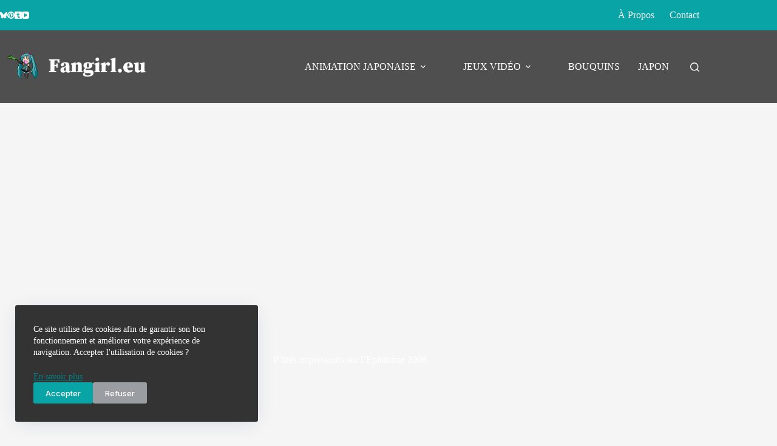

--- FILE ---
content_type: text/html; charset=UTF-8
request_url: https://www.fangirl.eu/2008/06/04/ptites-impressions-sur-lepitanime-2008/?replytocom=3755
body_size: 31063
content:
<!doctype html>
<html lang="fr-FR">
<head>
	
	<meta charset="UTF-8">
	<meta name="viewport" content="width=device-width, initial-scale=1, maximum-scale=5, viewport-fit=cover">
	<link rel="profile" href="https://gmpg.org/xfn/11">

	<title>P&rsquo;tites impressions sur l&rsquo;Epitanime 2008 &#8211; Fangirl.eu</title>
<meta name='robots' content='max-image-preview:large, noindex, follow' />
<link rel='dns-prefetch' href='//fonts.googleapis.com' />
<link rel="alternate" type="application/rss+xml" title="Fangirl.eu &raquo; Flux" href="https://www.fangirl.eu/feed/" />
<link rel="alternate" type="application/rss+xml" title="Fangirl.eu &raquo; Flux des commentaires" href="https://www.fangirl.eu/comments/feed/" />
<link rel="alternate" type="application/rss+xml" title="Fangirl.eu &raquo; P&rsquo;tites impressions sur l&rsquo;Epitanime 2008 Flux des commentaires" href="https://www.fangirl.eu/2008/06/04/ptites-impressions-sur-lepitanime-2008/feed/" />
<link rel="alternate" title="oEmbed (JSON)" type="application/json+oembed" href="https://www.fangirl.eu/wp-json/oembed/1.0/embed?url=https%3A%2F%2Fwww.fangirl.eu%2F2008%2F06%2F04%2Fptites-impressions-sur-lepitanime-2008%2F" />
<link rel="alternate" title="oEmbed (XML)" type="text/xml+oembed" href="https://www.fangirl.eu/wp-json/oembed/1.0/embed?url=https%3A%2F%2Fwww.fangirl.eu%2F2008%2F06%2F04%2Fptites-impressions-sur-lepitanime-2008%2F&#038;format=xml" />
<style id='wp-img-auto-sizes-contain-inline-css'>
img:is([sizes=auto i],[sizes^="auto," i]){contain-intrinsic-size:3000px 1500px}
/*# sourceURL=wp-img-auto-sizes-contain-inline-css */
</style>
<link rel='stylesheet' id='blocksy-dynamic-global-css' href='https://www.fangirl.eu/wp-content/uploads/blocksy/css/global.css?ver=55259' media='all' />
<link rel='stylesheet' id='wp-block-library-css' href='https://www.fangirl.eu/wp-includes/css/dist/block-library/style.min.css?ver=6.9' media='all' />
<style id='global-styles-inline-css'>
:root{--wp--preset--aspect-ratio--square: 1;--wp--preset--aspect-ratio--4-3: 4/3;--wp--preset--aspect-ratio--3-4: 3/4;--wp--preset--aspect-ratio--3-2: 3/2;--wp--preset--aspect-ratio--2-3: 2/3;--wp--preset--aspect-ratio--16-9: 16/9;--wp--preset--aspect-ratio--9-16: 9/16;--wp--preset--color--black: #000000;--wp--preset--color--cyan-bluish-gray: #abb8c3;--wp--preset--color--white: #ffffff;--wp--preset--color--pale-pink: #f78da7;--wp--preset--color--vivid-red: #cf2e2e;--wp--preset--color--luminous-vivid-orange: #ff6900;--wp--preset--color--luminous-vivid-amber: #fcb900;--wp--preset--color--light-green-cyan: #7bdcb5;--wp--preset--color--vivid-green-cyan: #00d084;--wp--preset--color--pale-cyan-blue: #8ed1fc;--wp--preset--color--vivid-cyan-blue: #0693e3;--wp--preset--color--vivid-purple: #9b51e0;--wp--preset--color--palette-color-1: var(--theme-palette-color-1, #39C5BB);--wp--preset--color--palette-color-2: var(--theme-palette-color-2, #08A4A6);--wp--preset--color--palette-color-3: var(--theme-palette-color-3, #4f4f4f);--wp--preset--color--palette-color-4: var(--theme-palette-color-4, #0a0500);--wp--preset--color--palette-color-5: var(--theme-palette-color-5, #EBEBEB);--wp--preset--color--palette-color-6: var(--theme-palette-color-6, #F5F5F5);--wp--preset--color--palette-color-7: var(--theme-palette-color-7, #ffffff);--wp--preset--color--palette-color-8: var(--theme-palette-color-8, #ffffff);--wp--preset--color--palette-color-9: var(--theme-palette-color-9, #008185);--wp--preset--color--palette-color-10: var(--theme-palette-color-10, #333333);--wp--preset--gradient--vivid-cyan-blue-to-vivid-purple: linear-gradient(135deg,rgb(6,147,227) 0%,rgb(155,81,224) 100%);--wp--preset--gradient--light-green-cyan-to-vivid-green-cyan: linear-gradient(135deg,rgb(122,220,180) 0%,rgb(0,208,130) 100%);--wp--preset--gradient--luminous-vivid-amber-to-luminous-vivid-orange: linear-gradient(135deg,rgb(252,185,0) 0%,rgb(255,105,0) 100%);--wp--preset--gradient--luminous-vivid-orange-to-vivid-red: linear-gradient(135deg,rgb(255,105,0) 0%,rgb(207,46,46) 100%);--wp--preset--gradient--very-light-gray-to-cyan-bluish-gray: linear-gradient(135deg,rgb(238,238,238) 0%,rgb(169,184,195) 100%);--wp--preset--gradient--cool-to-warm-spectrum: linear-gradient(135deg,rgb(74,234,220) 0%,rgb(151,120,209) 20%,rgb(207,42,186) 40%,rgb(238,44,130) 60%,rgb(251,105,98) 80%,rgb(254,248,76) 100%);--wp--preset--gradient--blush-light-purple: linear-gradient(135deg,rgb(255,206,236) 0%,rgb(152,150,240) 100%);--wp--preset--gradient--blush-bordeaux: linear-gradient(135deg,rgb(254,205,165) 0%,rgb(254,45,45) 50%,rgb(107,0,62) 100%);--wp--preset--gradient--luminous-dusk: linear-gradient(135deg,rgb(255,203,112) 0%,rgb(199,81,192) 50%,rgb(65,88,208) 100%);--wp--preset--gradient--pale-ocean: linear-gradient(135deg,rgb(255,245,203) 0%,rgb(182,227,212) 50%,rgb(51,167,181) 100%);--wp--preset--gradient--electric-grass: linear-gradient(135deg,rgb(202,248,128) 0%,rgb(113,206,126) 100%);--wp--preset--gradient--midnight: linear-gradient(135deg,rgb(2,3,129) 0%,rgb(40,116,252) 100%);--wp--preset--gradient--juicy-peach: linear-gradient(to right, #ffecd2 0%, #fcb69f 100%);--wp--preset--gradient--young-passion: linear-gradient(to right, #ff8177 0%, #ff867a 0%, #ff8c7f 21%, #f99185 52%, #cf556c 78%, #b12a5b 100%);--wp--preset--gradient--true-sunset: linear-gradient(to right, #fa709a 0%, #fee140 100%);--wp--preset--gradient--morpheus-den: linear-gradient(to top, #30cfd0 0%, #330867 100%);--wp--preset--gradient--plum-plate: linear-gradient(135deg, #667eea 0%, #764ba2 100%);--wp--preset--gradient--aqua-splash: linear-gradient(15deg, #13547a 0%, #80d0c7 100%);--wp--preset--gradient--love-kiss: linear-gradient(to top, #ff0844 0%, #ffb199 100%);--wp--preset--gradient--new-retrowave: linear-gradient(to top, #3b41c5 0%, #a981bb 49%, #ffc8a9 100%);--wp--preset--gradient--plum-bath: linear-gradient(to top, #cc208e 0%, #6713d2 100%);--wp--preset--gradient--high-flight: linear-gradient(to right, #0acffe 0%, #495aff 100%);--wp--preset--gradient--teen-party: linear-gradient(-225deg, #FF057C 0%, #8D0B93 50%, #321575 100%);--wp--preset--gradient--fabled-sunset: linear-gradient(-225deg, #231557 0%, #44107A 29%, #FF1361 67%, #FFF800 100%);--wp--preset--gradient--arielle-smile: radial-gradient(circle 248px at center, #16d9e3 0%, #30c7ec 47%, #46aef7 100%);--wp--preset--gradient--itmeo-branding: linear-gradient(180deg, #2af598 0%, #009efd 100%);--wp--preset--gradient--deep-blue: linear-gradient(to right, #6a11cb 0%, #2575fc 100%);--wp--preset--gradient--strong-bliss: linear-gradient(to right, #f78ca0 0%, #f9748f 19%, #fd868c 60%, #fe9a8b 100%);--wp--preset--gradient--sweet-period: linear-gradient(to top, #3f51b1 0%, #5a55ae 13%, #7b5fac 25%, #8f6aae 38%, #a86aa4 50%, #cc6b8e 62%, #f18271 75%, #f3a469 87%, #f7c978 100%);--wp--preset--gradient--purple-division: linear-gradient(to top, #7028e4 0%, #e5b2ca 100%);--wp--preset--gradient--cold-evening: linear-gradient(to top, #0c3483 0%, #a2b6df 100%, #6b8cce 100%, #a2b6df 100%);--wp--preset--gradient--mountain-rock: linear-gradient(to right, #868f96 0%, #596164 100%);--wp--preset--gradient--desert-hump: linear-gradient(to top, #c79081 0%, #dfa579 100%);--wp--preset--gradient--ethernal-constance: linear-gradient(to top, #09203f 0%, #537895 100%);--wp--preset--gradient--happy-memories: linear-gradient(-60deg, #ff5858 0%, #f09819 100%);--wp--preset--gradient--grown-early: linear-gradient(to top, #0ba360 0%, #3cba92 100%);--wp--preset--gradient--morning-salad: linear-gradient(-225deg, #B7F8DB 0%, #50A7C2 100%);--wp--preset--gradient--night-call: linear-gradient(-225deg, #AC32E4 0%, #7918F2 48%, #4801FF 100%);--wp--preset--gradient--mind-crawl: linear-gradient(-225deg, #473B7B 0%, #3584A7 51%, #30D2BE 100%);--wp--preset--gradient--angel-care: linear-gradient(-225deg, #FFE29F 0%, #FFA99F 48%, #FF719A 100%);--wp--preset--gradient--juicy-cake: linear-gradient(to top, #e14fad 0%, #f9d423 100%);--wp--preset--gradient--rich-metal: linear-gradient(to right, #d7d2cc 0%, #304352 100%);--wp--preset--gradient--mole-hall: linear-gradient(-20deg, #616161 0%, #9bc5c3 100%);--wp--preset--gradient--cloudy-knoxville: linear-gradient(120deg, #fdfbfb 0%, #ebedee 100%);--wp--preset--gradient--soft-grass: linear-gradient(to top, #c1dfc4 0%, #deecdd 100%);--wp--preset--gradient--saint-petersburg: linear-gradient(135deg, #f5f7fa 0%, #c3cfe2 100%);--wp--preset--gradient--everlasting-sky: linear-gradient(135deg, #fdfcfb 0%, #e2d1c3 100%);--wp--preset--gradient--kind-steel: linear-gradient(-20deg, #e9defa 0%, #fbfcdb 100%);--wp--preset--gradient--over-sun: linear-gradient(60deg, #abecd6 0%, #fbed96 100%);--wp--preset--gradient--premium-white: linear-gradient(to top, #d5d4d0 0%, #d5d4d0 1%, #eeeeec 31%, #efeeec 75%, #e9e9e7 100%);--wp--preset--gradient--clean-mirror: linear-gradient(45deg, #93a5cf 0%, #e4efe9 100%);--wp--preset--gradient--wild-apple: linear-gradient(to top, #d299c2 0%, #fef9d7 100%);--wp--preset--gradient--snow-again: linear-gradient(to top, #e6e9f0 0%, #eef1f5 100%);--wp--preset--gradient--confident-cloud: linear-gradient(to top, #dad4ec 0%, #dad4ec 1%, #f3e7e9 100%);--wp--preset--gradient--glass-water: linear-gradient(to top, #dfe9f3 0%, white 100%);--wp--preset--gradient--perfect-white: linear-gradient(-225deg, #E3FDF5 0%, #FFE6FA 100%);--wp--preset--font-size--small: 13px;--wp--preset--font-size--medium: 20px;--wp--preset--font-size--large: clamp(22px, 1.375rem + ((1vw - 3.2px) * 0.625), 30px);--wp--preset--font-size--x-large: clamp(30px, 1.875rem + ((1vw - 3.2px) * 1.563), 50px);--wp--preset--font-size--xx-large: clamp(45px, 2.813rem + ((1vw - 3.2px) * 2.734), 80px);--wp--preset--spacing--20: 0.44rem;--wp--preset--spacing--30: 0.67rem;--wp--preset--spacing--40: 1rem;--wp--preset--spacing--50: 1.5rem;--wp--preset--spacing--60: 2.25rem;--wp--preset--spacing--70: 3.38rem;--wp--preset--spacing--80: 5.06rem;--wp--preset--shadow--natural: 6px 6px 9px rgba(0, 0, 0, 0.2);--wp--preset--shadow--deep: 12px 12px 50px rgba(0, 0, 0, 0.4);--wp--preset--shadow--sharp: 6px 6px 0px rgba(0, 0, 0, 0.2);--wp--preset--shadow--outlined: 6px 6px 0px -3px rgb(255, 255, 255), 6px 6px rgb(0, 0, 0);--wp--preset--shadow--crisp: 6px 6px 0px rgb(0, 0, 0);}:root { --wp--style--global--content-size: var(--theme-block-max-width);--wp--style--global--wide-size: var(--theme-block-wide-max-width); }:where(body) { margin: 0; }.wp-site-blocks > .alignleft { float: left; margin-right: 2em; }.wp-site-blocks > .alignright { float: right; margin-left: 2em; }.wp-site-blocks > .aligncenter { justify-content: center; margin-left: auto; margin-right: auto; }:where(.wp-site-blocks) > * { margin-block-start: var(--theme-content-spacing); margin-block-end: 0; }:where(.wp-site-blocks) > :first-child { margin-block-start: 0; }:where(.wp-site-blocks) > :last-child { margin-block-end: 0; }:root { --wp--style--block-gap: var(--theme-content-spacing); }:root :where(.is-layout-flow) > :first-child{margin-block-start: 0;}:root :where(.is-layout-flow) > :last-child{margin-block-end: 0;}:root :where(.is-layout-flow) > *{margin-block-start: var(--theme-content-spacing);margin-block-end: 0;}:root :where(.is-layout-constrained) > :first-child{margin-block-start: 0;}:root :where(.is-layout-constrained) > :last-child{margin-block-end: 0;}:root :where(.is-layout-constrained) > *{margin-block-start: var(--theme-content-spacing);margin-block-end: 0;}:root :where(.is-layout-flex){gap: var(--theme-content-spacing);}:root :where(.is-layout-grid){gap: var(--theme-content-spacing);}.is-layout-flow > .alignleft{float: left;margin-inline-start: 0;margin-inline-end: 2em;}.is-layout-flow > .alignright{float: right;margin-inline-start: 2em;margin-inline-end: 0;}.is-layout-flow > .aligncenter{margin-left: auto !important;margin-right: auto !important;}.is-layout-constrained > .alignleft{float: left;margin-inline-start: 0;margin-inline-end: 2em;}.is-layout-constrained > .alignright{float: right;margin-inline-start: 2em;margin-inline-end: 0;}.is-layout-constrained > .aligncenter{margin-left: auto !important;margin-right: auto !important;}.is-layout-constrained > :where(:not(.alignleft):not(.alignright):not(.alignfull)){max-width: var(--wp--style--global--content-size);margin-left: auto !important;margin-right: auto !important;}.is-layout-constrained > .alignwide{max-width: var(--wp--style--global--wide-size);}body .is-layout-flex{display: flex;}.is-layout-flex{flex-wrap: wrap;align-items: center;}.is-layout-flex > :is(*, div){margin: 0;}body .is-layout-grid{display: grid;}.is-layout-grid > :is(*, div){margin: 0;}body{padding-top: 0px;padding-right: 0px;padding-bottom: 0px;padding-left: 0px;}:root :where(.wp-element-button, .wp-block-button__link){font-style: inherit;font-weight: inherit;letter-spacing: inherit;text-transform: inherit;}.has-black-color{color: var(--wp--preset--color--black) !important;}.has-cyan-bluish-gray-color{color: var(--wp--preset--color--cyan-bluish-gray) !important;}.has-white-color{color: var(--wp--preset--color--white) !important;}.has-pale-pink-color{color: var(--wp--preset--color--pale-pink) !important;}.has-vivid-red-color{color: var(--wp--preset--color--vivid-red) !important;}.has-luminous-vivid-orange-color{color: var(--wp--preset--color--luminous-vivid-orange) !important;}.has-luminous-vivid-amber-color{color: var(--wp--preset--color--luminous-vivid-amber) !important;}.has-light-green-cyan-color{color: var(--wp--preset--color--light-green-cyan) !important;}.has-vivid-green-cyan-color{color: var(--wp--preset--color--vivid-green-cyan) !important;}.has-pale-cyan-blue-color{color: var(--wp--preset--color--pale-cyan-blue) !important;}.has-vivid-cyan-blue-color{color: var(--wp--preset--color--vivid-cyan-blue) !important;}.has-vivid-purple-color{color: var(--wp--preset--color--vivid-purple) !important;}.has-palette-color-1-color{color: var(--wp--preset--color--palette-color-1) !important;}.has-palette-color-2-color{color: var(--wp--preset--color--palette-color-2) !important;}.has-palette-color-3-color{color: var(--wp--preset--color--palette-color-3) !important;}.has-palette-color-4-color{color: var(--wp--preset--color--palette-color-4) !important;}.has-palette-color-5-color{color: var(--wp--preset--color--palette-color-5) !important;}.has-palette-color-6-color{color: var(--wp--preset--color--palette-color-6) !important;}.has-palette-color-7-color{color: var(--wp--preset--color--palette-color-7) !important;}.has-palette-color-8-color{color: var(--wp--preset--color--palette-color-8) !important;}.has-palette-color-9-color{color: var(--wp--preset--color--palette-color-9) !important;}.has-palette-color-10-color{color: var(--wp--preset--color--palette-color-10) !important;}.has-black-background-color{background-color: var(--wp--preset--color--black) !important;}.has-cyan-bluish-gray-background-color{background-color: var(--wp--preset--color--cyan-bluish-gray) !important;}.has-white-background-color{background-color: var(--wp--preset--color--white) !important;}.has-pale-pink-background-color{background-color: var(--wp--preset--color--pale-pink) !important;}.has-vivid-red-background-color{background-color: var(--wp--preset--color--vivid-red) !important;}.has-luminous-vivid-orange-background-color{background-color: var(--wp--preset--color--luminous-vivid-orange) !important;}.has-luminous-vivid-amber-background-color{background-color: var(--wp--preset--color--luminous-vivid-amber) !important;}.has-light-green-cyan-background-color{background-color: var(--wp--preset--color--light-green-cyan) !important;}.has-vivid-green-cyan-background-color{background-color: var(--wp--preset--color--vivid-green-cyan) !important;}.has-pale-cyan-blue-background-color{background-color: var(--wp--preset--color--pale-cyan-blue) !important;}.has-vivid-cyan-blue-background-color{background-color: var(--wp--preset--color--vivid-cyan-blue) !important;}.has-vivid-purple-background-color{background-color: var(--wp--preset--color--vivid-purple) !important;}.has-palette-color-1-background-color{background-color: var(--wp--preset--color--palette-color-1) !important;}.has-palette-color-2-background-color{background-color: var(--wp--preset--color--palette-color-2) !important;}.has-palette-color-3-background-color{background-color: var(--wp--preset--color--palette-color-3) !important;}.has-palette-color-4-background-color{background-color: var(--wp--preset--color--palette-color-4) !important;}.has-palette-color-5-background-color{background-color: var(--wp--preset--color--palette-color-5) !important;}.has-palette-color-6-background-color{background-color: var(--wp--preset--color--palette-color-6) !important;}.has-palette-color-7-background-color{background-color: var(--wp--preset--color--palette-color-7) !important;}.has-palette-color-8-background-color{background-color: var(--wp--preset--color--palette-color-8) !important;}.has-palette-color-9-background-color{background-color: var(--wp--preset--color--palette-color-9) !important;}.has-palette-color-10-background-color{background-color: var(--wp--preset--color--palette-color-10) !important;}.has-black-border-color{border-color: var(--wp--preset--color--black) !important;}.has-cyan-bluish-gray-border-color{border-color: var(--wp--preset--color--cyan-bluish-gray) !important;}.has-white-border-color{border-color: var(--wp--preset--color--white) !important;}.has-pale-pink-border-color{border-color: var(--wp--preset--color--pale-pink) !important;}.has-vivid-red-border-color{border-color: var(--wp--preset--color--vivid-red) !important;}.has-luminous-vivid-orange-border-color{border-color: var(--wp--preset--color--luminous-vivid-orange) !important;}.has-luminous-vivid-amber-border-color{border-color: var(--wp--preset--color--luminous-vivid-amber) !important;}.has-light-green-cyan-border-color{border-color: var(--wp--preset--color--light-green-cyan) !important;}.has-vivid-green-cyan-border-color{border-color: var(--wp--preset--color--vivid-green-cyan) !important;}.has-pale-cyan-blue-border-color{border-color: var(--wp--preset--color--pale-cyan-blue) !important;}.has-vivid-cyan-blue-border-color{border-color: var(--wp--preset--color--vivid-cyan-blue) !important;}.has-vivid-purple-border-color{border-color: var(--wp--preset--color--vivid-purple) !important;}.has-palette-color-1-border-color{border-color: var(--wp--preset--color--palette-color-1) !important;}.has-palette-color-2-border-color{border-color: var(--wp--preset--color--palette-color-2) !important;}.has-palette-color-3-border-color{border-color: var(--wp--preset--color--palette-color-3) !important;}.has-palette-color-4-border-color{border-color: var(--wp--preset--color--palette-color-4) !important;}.has-palette-color-5-border-color{border-color: var(--wp--preset--color--palette-color-5) !important;}.has-palette-color-6-border-color{border-color: var(--wp--preset--color--palette-color-6) !important;}.has-palette-color-7-border-color{border-color: var(--wp--preset--color--palette-color-7) !important;}.has-palette-color-8-border-color{border-color: var(--wp--preset--color--palette-color-8) !important;}.has-palette-color-9-border-color{border-color: var(--wp--preset--color--palette-color-9) !important;}.has-palette-color-10-border-color{border-color: var(--wp--preset--color--palette-color-10) !important;}.has-vivid-cyan-blue-to-vivid-purple-gradient-background{background: var(--wp--preset--gradient--vivid-cyan-blue-to-vivid-purple) !important;}.has-light-green-cyan-to-vivid-green-cyan-gradient-background{background: var(--wp--preset--gradient--light-green-cyan-to-vivid-green-cyan) !important;}.has-luminous-vivid-amber-to-luminous-vivid-orange-gradient-background{background: var(--wp--preset--gradient--luminous-vivid-amber-to-luminous-vivid-orange) !important;}.has-luminous-vivid-orange-to-vivid-red-gradient-background{background: var(--wp--preset--gradient--luminous-vivid-orange-to-vivid-red) !important;}.has-very-light-gray-to-cyan-bluish-gray-gradient-background{background: var(--wp--preset--gradient--very-light-gray-to-cyan-bluish-gray) !important;}.has-cool-to-warm-spectrum-gradient-background{background: var(--wp--preset--gradient--cool-to-warm-spectrum) !important;}.has-blush-light-purple-gradient-background{background: var(--wp--preset--gradient--blush-light-purple) !important;}.has-blush-bordeaux-gradient-background{background: var(--wp--preset--gradient--blush-bordeaux) !important;}.has-luminous-dusk-gradient-background{background: var(--wp--preset--gradient--luminous-dusk) !important;}.has-pale-ocean-gradient-background{background: var(--wp--preset--gradient--pale-ocean) !important;}.has-electric-grass-gradient-background{background: var(--wp--preset--gradient--electric-grass) !important;}.has-midnight-gradient-background{background: var(--wp--preset--gradient--midnight) !important;}.has-juicy-peach-gradient-background{background: var(--wp--preset--gradient--juicy-peach) !important;}.has-young-passion-gradient-background{background: var(--wp--preset--gradient--young-passion) !important;}.has-true-sunset-gradient-background{background: var(--wp--preset--gradient--true-sunset) !important;}.has-morpheus-den-gradient-background{background: var(--wp--preset--gradient--morpheus-den) !important;}.has-plum-plate-gradient-background{background: var(--wp--preset--gradient--plum-plate) !important;}.has-aqua-splash-gradient-background{background: var(--wp--preset--gradient--aqua-splash) !important;}.has-love-kiss-gradient-background{background: var(--wp--preset--gradient--love-kiss) !important;}.has-new-retrowave-gradient-background{background: var(--wp--preset--gradient--new-retrowave) !important;}.has-plum-bath-gradient-background{background: var(--wp--preset--gradient--plum-bath) !important;}.has-high-flight-gradient-background{background: var(--wp--preset--gradient--high-flight) !important;}.has-teen-party-gradient-background{background: var(--wp--preset--gradient--teen-party) !important;}.has-fabled-sunset-gradient-background{background: var(--wp--preset--gradient--fabled-sunset) !important;}.has-arielle-smile-gradient-background{background: var(--wp--preset--gradient--arielle-smile) !important;}.has-itmeo-branding-gradient-background{background: var(--wp--preset--gradient--itmeo-branding) !important;}.has-deep-blue-gradient-background{background: var(--wp--preset--gradient--deep-blue) !important;}.has-strong-bliss-gradient-background{background: var(--wp--preset--gradient--strong-bliss) !important;}.has-sweet-period-gradient-background{background: var(--wp--preset--gradient--sweet-period) !important;}.has-purple-division-gradient-background{background: var(--wp--preset--gradient--purple-division) !important;}.has-cold-evening-gradient-background{background: var(--wp--preset--gradient--cold-evening) !important;}.has-mountain-rock-gradient-background{background: var(--wp--preset--gradient--mountain-rock) !important;}.has-desert-hump-gradient-background{background: var(--wp--preset--gradient--desert-hump) !important;}.has-ethernal-constance-gradient-background{background: var(--wp--preset--gradient--ethernal-constance) !important;}.has-happy-memories-gradient-background{background: var(--wp--preset--gradient--happy-memories) !important;}.has-grown-early-gradient-background{background: var(--wp--preset--gradient--grown-early) !important;}.has-morning-salad-gradient-background{background: var(--wp--preset--gradient--morning-salad) !important;}.has-night-call-gradient-background{background: var(--wp--preset--gradient--night-call) !important;}.has-mind-crawl-gradient-background{background: var(--wp--preset--gradient--mind-crawl) !important;}.has-angel-care-gradient-background{background: var(--wp--preset--gradient--angel-care) !important;}.has-juicy-cake-gradient-background{background: var(--wp--preset--gradient--juicy-cake) !important;}.has-rich-metal-gradient-background{background: var(--wp--preset--gradient--rich-metal) !important;}.has-mole-hall-gradient-background{background: var(--wp--preset--gradient--mole-hall) !important;}.has-cloudy-knoxville-gradient-background{background: var(--wp--preset--gradient--cloudy-knoxville) !important;}.has-soft-grass-gradient-background{background: var(--wp--preset--gradient--soft-grass) !important;}.has-saint-petersburg-gradient-background{background: var(--wp--preset--gradient--saint-petersburg) !important;}.has-everlasting-sky-gradient-background{background: var(--wp--preset--gradient--everlasting-sky) !important;}.has-kind-steel-gradient-background{background: var(--wp--preset--gradient--kind-steel) !important;}.has-over-sun-gradient-background{background: var(--wp--preset--gradient--over-sun) !important;}.has-premium-white-gradient-background{background: var(--wp--preset--gradient--premium-white) !important;}.has-clean-mirror-gradient-background{background: var(--wp--preset--gradient--clean-mirror) !important;}.has-wild-apple-gradient-background{background: var(--wp--preset--gradient--wild-apple) !important;}.has-snow-again-gradient-background{background: var(--wp--preset--gradient--snow-again) !important;}.has-confident-cloud-gradient-background{background: var(--wp--preset--gradient--confident-cloud) !important;}.has-glass-water-gradient-background{background: var(--wp--preset--gradient--glass-water) !important;}.has-perfect-white-gradient-background{background: var(--wp--preset--gradient--perfect-white) !important;}.has-small-font-size{font-size: var(--wp--preset--font-size--small) !important;}.has-medium-font-size{font-size: var(--wp--preset--font-size--medium) !important;}.has-large-font-size{font-size: var(--wp--preset--font-size--large) !important;}.has-x-large-font-size{font-size: var(--wp--preset--font-size--x-large) !important;}.has-xx-large-font-size{font-size: var(--wp--preset--font-size--xx-large) !important;}
:root :where(.wp-block-pullquote){font-size: clamp(0.984em, 0.984rem + ((1vw - 0.2em) * 0.645), 1.5em);line-height: 1.6;}
/*# sourceURL=global-styles-inline-css */
</style>
<link rel='stylesheet' id='blocksy-fonts-font-source-google-css' href='https://fonts.googleapis.com/css2?family=ADLaM%20Display:wght@400&#038;family=Montserrat:wght@500;600;700&#038;family=Inter:wght@400;500;600;700&#038;display=swap' media='all' />
<link rel='stylesheet' id='ct-main-styles-css' href='https://www.fangirl.eu/wp-content/themes/blocksy/static/bundle/main.min.css?ver=2.1.23' media='all' />
<link rel='stylesheet' id='ct-page-title-styles-css' href='https://www.fangirl.eu/wp-content/themes/blocksy/static/bundle/page-title.min.css?ver=2.1.23' media='all' />
<link rel='stylesheet' id='ct-comments-styles-css' href='https://www.fangirl.eu/wp-content/themes/blocksy/static/bundle/comments.min.css?ver=2.1.23' media='all' />
<link rel='stylesheet' id='ct-posts-nav-styles-css' href='https://www.fangirl.eu/wp-content/themes/blocksy/static/bundle/posts-nav.min.css?ver=2.1.23' media='all' />
<link rel="https://api.w.org/" href="https://www.fangirl.eu/wp-json/" /><link rel="alternate" title="JSON" type="application/json" href="https://www.fangirl.eu/wp-json/wp/v2/posts/102" /><link rel="EditURI" type="application/rsd+xml" title="RSD" href="https://www.fangirl.eu/xmlrpc.php?rsd" />
<meta name="generator" content="WordPress 6.9" />
<link rel="canonical" href="https://www.fangirl.eu/2008/06/04/ptites-impressions-sur-lepitanime-2008/" />
<link rel='shortlink' href='https://www.fangirl.eu/?p=102' />
<noscript><link rel='stylesheet' href='https://www.fangirl.eu/wp-content/themes/blocksy/static/bundle/no-scripts.min.css' type='text/css'></noscript>
		<style id="wp-custom-css">
			.entry-tags a {
    background-color: #EBEBEB; /* Couleur de fond des tags */
    color: #333; /* Couleur du texte des tags */
}

/* Empilement images galeries */
@media all and (max-width:760px){
  .wp-block-gallery .wp-block-image {
    width:100% !important;
  }
}

/* Police tableau colonne 2 */
.wp-block-table td:nth-child(2) {
    font-size: 14px; 
}

/* Lightbox overlay background */
.wp-lightbox-overlay .scrim {
    background-color: rgba(0, 0, 0, 0.8) !important; /* Fond lightbox sombre */
}

/* Lightbox bouton fermeture, couleur fond, box shadow */
.wp-lightbox-overlay .close-button {
    border: 2px solid #000; /* bord solide */
    background-color: #fff !important; /* bouton blanc */
    border-radius: 50%; /* bouton rond */
    box-shadow: 0 2px 4px rgba(0, 0, 0, 0.2); /* ombre effet 3D */
}


/* hyphens */
.entry-content p,
.entry-content {
    hyphens: auto;
}


/* justify text*/
.entry-content p {
    text-align: justify;
}

/* comments left aligned */
#comments .ct-comment-list p,
.comment-respond p {
    text-align: left !important;
}

		</style>
			</head>


<body class="wp-singular post-template-default single single-post postid-102 single-format-standard wp-custom-logo wp-embed-responsive wp-theme-blocksy" data-link="type-5" data-prefix="single_blog_post" data-header="type-1" data-footer="type-1" itemscope="itemscope" itemtype="https://schema.org/Blog">

<a class="skip-link screen-reader-text" href="#main">Passer au contenu</a><div class="ct-drawer-canvas" data-location="start">
		<div id="search-modal" class="ct-panel" data-behaviour="modal" role="dialog" aria-label="Modale de recherche" inert>
			<div class="ct-panel-actions">
				<button class="ct-toggle-close" data-type="type-1" aria-label="Fermer la modale de recherche">
					<svg class="ct-icon" width="12" height="12" viewBox="0 0 15 15"><path d="M1 15a1 1 0 01-.71-.29 1 1 0 010-1.41l5.8-5.8-5.8-5.8A1 1 0 011.7.29l5.8 5.8 5.8-5.8a1 1 0 011.41 1.41l-5.8 5.8 5.8 5.8a1 1 0 01-1.41 1.41l-5.8-5.8-5.8 5.8A1 1 0 011 15z"/></svg>				</button>
			</div>

			<div class="ct-panel-content">
				

<form role="search" method="get" class="ct-search-form"  action="https://www.fangirl.eu/" aria-haspopup="listbox" data-live-results="thumbs">

	<input 
		type="search" class="modal-field"		placeholder="Rechercher"
		value=""
		name="s"
		autocomplete="off"
		title="Rechercher…"
		aria-label="Rechercher…"
			>

	<div class="ct-search-form-controls">
		
		<button type="submit" class="wp-element-button" data-button="icon" aria-label="Bouton de recherche">
			<svg class="ct-icon ct-search-button-content" aria-hidden="true" width="15" height="15" viewBox="0 0 15 15"><path d="M14.8,13.7L12,11c0.9-1.2,1.5-2.6,1.5-4.2c0-3.7-3-6.8-6.8-6.8S0,3,0,6.8s3,6.8,6.8,6.8c1.6,0,3.1-0.6,4.2-1.5l2.8,2.8c0.1,0.1,0.3,0.2,0.5,0.2s0.4-0.1,0.5-0.2C15.1,14.5,15.1,14,14.8,13.7z M1.5,6.8c0-2.9,2.4-5.2,5.2-5.2S12,3.9,12,6.8S9.6,12,6.8,12S1.5,9.6,1.5,6.8z"/></svg>
			<span class="ct-ajax-loader">
				<svg viewBox="0 0 24 24">
					<circle cx="12" cy="12" r="10" opacity="0.2" fill="none" stroke="currentColor" stroke-miterlimit="10" stroke-width="2"/>

					<path d="m12,2c5.52,0,10,4.48,10,10" fill="none" stroke="currentColor" stroke-linecap="round" stroke-miterlimit="10" stroke-width="2">
						<animateTransform
							attributeName="transform"
							attributeType="XML"
							type="rotate"
							dur="0.6s"
							from="0 12 12"
							to="360 12 12"
							repeatCount="indefinite"
						/>
					</path>
				</svg>
			</span>
		</button>

					<input type="hidden" name="post_type" value="post">
		
		
		

		<input type="hidden" value="f9523273dc" class="ct-live-results-nonce">	</div>

			<div class="screen-reader-text" aria-live="polite" role="status">
			Aucun résultat		</div>
	
</form>


			</div>
		</div>

		<div id="offcanvas" class="ct-panel ct-header" data-behaviour="right-side" role="dialog" aria-label="Modale hors champ" inert=""><div class="ct-panel-inner">
		<div class="ct-panel-actions">
			
			<button class="ct-toggle-close" data-type="type-1" aria-label="Fermer le tiroir">
				<svg class="ct-icon" width="12" height="12" viewBox="0 0 15 15"><path d="M1 15a1 1 0 01-.71-.29 1 1 0 010-1.41l5.8-5.8-5.8-5.8A1 1 0 011.7.29l5.8 5.8 5.8-5.8a1 1 0 011.41 1.41l-5.8 5.8 5.8 5.8a1 1 0 01-1.41 1.41l-5.8-5.8-5.8 5.8A1 1 0 011 15z"/></svg>
			</button>
		</div>
		<div class="ct-panel-content" data-device="desktop"><div class="ct-panel-content-inner"></div></div><div class="ct-panel-content" data-device="mobile"><div class="ct-panel-content-inner">
<nav
	class="mobile-menu menu-container has-submenu"
	data-id="mobile-menu" data-interaction="click" data-toggle-type="type-1" data-submenu-dots="yes"	aria-label="CATEGORIES">

	<ul id="menu-categories-1" class=""><li class="menu-item menu-item-type-taxonomy menu-item-object-category current-post-ancestor menu-item-has-children menu-item-29468"><span class="ct-sub-menu-parent"><a href="https://www.fangirl.eu/category/japanimation/" class="ct-menu-link">ANIMATION JAPONAISE</a><button class="ct-toggle-dropdown-mobile" aria-label="Déplier le menu déroulant" aria-haspopup="true" aria-expanded="false"><svg class="ct-icon toggle-icon-1" width="15" height="15" viewBox="0 0 15 15" aria-hidden="true"><path d="M3.9,5.1l3.6,3.6l3.6-3.6l1.4,0.7l-5,5l-5-5L3.9,5.1z"/></svg></button></span>
<ul class="sub-menu">
	<li class="menu-item menu-item-type-taxonomy menu-item-object-category menu-item-29475"><a href="https://www.fangirl.eu/category/japanimation/anime-bilans/" class="ct-menu-link">BILANS</a></li>
	<li class="menu-item menu-item-type-taxonomy menu-item-object-category menu-item-29473"><a href="https://www.fangirl.eu/category/japanimation/anime-saison/" class="ct-menu-link">SAISONS</a></li>
	<li class="menu-item menu-item-type-taxonomy menu-item-object-category menu-item-29469"><a href="https://www.fangirl.eu/category/japanimation/anime-critiques/" class="ct-menu-link">CRITIQUES</a></li>
	<li class="menu-item menu-item-type-taxonomy menu-item-object-category menu-item-44978"><a href="https://www.fangirl.eu/category/japanimation/anime-chroniques/" class="ct-menu-link">CHRONIQUES</a></li>
	<li class="menu-item menu-item-type-taxonomy menu-item-object-category menu-item-29470"><a href="https://www.fangirl.eu/category/japanimation/anime-divagations/" class="ct-menu-link">DIVAGATIONS</a></li>
</ul>
</li>
<li class="menu-item menu-item-type-taxonomy menu-item-object-category menu-item-has-children menu-item-29483"><span class="ct-sub-menu-parent"><a href="https://www.fangirl.eu/category/jeux-video/" class="ct-menu-link">JEUX VIDÉO</a><button class="ct-toggle-dropdown-mobile" aria-label="Déplier le menu déroulant" aria-haspopup="true" aria-expanded="false"><svg class="ct-icon toggle-icon-1" width="15" height="15" viewBox="0 0 15 15" aria-hidden="true"><path d="M3.9,5.1l3.6,3.6l3.6-3.6l1.4,0.7l-5,5l-5-5L3.9,5.1z"/></svg></button></span>
<ul class="sub-menu">
	<li class="menu-item menu-item-type-taxonomy menu-item-object-category menu-item-29493"><a href="https://www.fangirl.eu/category/jeux-video/bilans-jeux-video/" class="ct-menu-link">BILANS ANNUELS</a></li>
	<li class="menu-item menu-item-type-taxonomy menu-item-object-category menu-item-29485"><a href="https://www.fangirl.eu/category/jeux-video/jeu-video-critiques/" class="ct-menu-link">CRITIQUES</a></li>
	<li class="menu-item menu-item-type-taxonomy menu-item-object-category menu-item-41723"><a href="https://www.fangirl.eu/category/jeux-video/jeux-video-dossiers/" class="ct-menu-link">DOSSIERS</a></li>
	<li class="menu-item menu-item-type-taxonomy menu-item-object-category menu-item-29484"><a href="https://www.fangirl.eu/category/jeux-video/jeux-video-divagations/" class="ct-menu-link">DIVAGATIONS</a></li>
</ul>
</li>
<li class="menu-item menu-item-type-taxonomy menu-item-object-category menu-item-51156"><a href="https://www.fangirl.eu/category/bouquins/" class="ct-menu-link">BOUQUINS</a></li>
<li class="menu-item menu-item-type-taxonomy menu-item-object-category menu-item-51157"><a href="https://www.fangirl.eu/category/japon/" class="ct-menu-link">JAPON</a></li>
</ul></nav>

</div></div></div></div></div>
<div id="main-container">
	<header id="header" class="ct-header" data-id="type-1" itemscope="" itemtype="https://schema.org/WPHeader"><div data-device="desktop"><div data-row="top" data-column-set="2"><div class="ct-container"><div data-column="start" data-placements="1"><div data-items="primary">
<div
	class="ct-header-socials "
	data-id="socials">

	
		<div class="ct-social-box" data-color="custom" data-icon-size="custom" data-icons-type="simple" >
			
			
							
				<a href="https://bsky.app/profile/exelen.bsky.social" data-network="bluesky" aria-label="Bluesky" rel="nofollow">
					<span class="ct-icon-container">
					<svg
					width="20"
					height="20"
					viewBox="0 0 20 20"
					aria-hidden="true">
						<path d="M4.3 2.4C6.6 4.1 9.1 7.6 10 9.5v5c0-.1 0 0-.1.3-.5 1.4-2.3 6.8-6.5 2.5C1.2 15 2.2 12.7 6.3 12c-2.3.4-4.9-.3-5.6-2.8C.5 8.5.1 3.9.1 3.3 0 .1 2.7 1.1 4.3 2.4Zm11.4 0c-2.3 1.7-4.8 5.2-5.7 7.1v5c0-.1 0 0 .1.3.5 1.4 2.3 6.8 6.5 2.5 2.2-2.3 1.2-4.6-2.9-5.3 2.3.4 4.9-.3 5.6-2.8.2-.7.6-5.3.6-5.9 0-3.1-2.7-2.1-4.3-.9Z"/>
					</svg>
				</span>				</a>
							
				<a href="https://www.pinterest.fr/antrefangirl/_saved/" data-network="pinterest" aria-label="Pinterest" rel="nofollow">
					<span class="ct-icon-container">
					<svg
					width="20px"
					height="20px"
					viewBox="0 0 20 20"
					aria-hidden="true">
						<path d="M10,0C4.5,0,0,4.5,0,10c0,4.1,2.5,7.6,6,9.2c0-0.7,0-1.5,0.2-2.3c0.2-0.8,1.3-5.4,1.3-5.4s-0.3-0.6-0.3-1.6c0-1.5,0.9-2.6,1.9-2.6c0.9,0,1.3,0.7,1.3,1.5c0,0.9-0.6,2.3-0.9,3.5c-0.3,1.1,0.5,1.9,1.6,1.9c1.9,0,3.2-2.4,3.2-5.3c0-2.2-1.5-3.8-4.2-3.8c-3,0-4.9,2.3-4.9,4.8c0,0.9,0.3,1.5,0.7,2C6,12,6.1,12.1,6,12.4c0,0.2-0.2,0.6-0.2,0.8c-0.1,0.3-0.3,0.3-0.5,0.3c-1.4-0.6-2-2.1-2-3.8c0-2.8,2.4-6.2,7.1-6.2c3.8,0,6.3,2.8,6.3,5.7c0,3.9-2.2,6.9-5.4,6.9c-1.1,0-2.1-0.6-2.4-1.2c0,0-0.6,2.3-0.7,2.7c-0.2,0.8-0.6,1.5-1,2.1C8.1,19.9,9,20,10,20c5.5,0,10-4.5,10-10C20,4.5,15.5,0,10,0z"/>
					</svg>
				</span>				</a>
							
				<a href="https://animarchive.tumblr.com/" data-network="tumblr" aria-label="Tumblr" rel="nofollow">
					<span class="ct-icon-container">
					<svg
					width="20"
					height="20"
					viewBox="0 0 20 20"
					aria-hidden="true">
						<path d="M18,0H2C0.9,0,0,0.9,0,2v16c0,1.1,0.9,2,2,2h16c1.1,0,2-0.9,2-2V2C20,0.9,19.1,0,18,0z M15,15.9c0,0,0,0.1-0.1,0.1c0,0-1.4,1-3.9,1c-3,0-3-3.6-3-4V9H6.2C6.1,9,6,8.9,6,8.8V7.2C6,7.1,6,7,6.1,7C6.1,7,9,5.7,9,3.2C9,3.1,9.1,3,9.2,3h1.7C10.9,3,11,3.1,11,3.2V7h2.8C13.9,7,14,7.1,14,7.2v1.7C14,8.9,13.9,9,13.8,9H11v4c0,0.1-0.1,1.3,1.2,1.3c1.1,0,2.5-0.3,2.5-0.3c0.1,0,0.1,0,0.2,0c0.1,0,0.1,0.1,0.1,0.2V15.9z"/>
					</svg>
				</span>				</a>
							
				<a href="https://www.youtube.com/channel/UCKaIrMDe6BS0rbskhvSCslQ" data-network="youtube" aria-label="YouTube" rel="nofollow">
					<span class="ct-icon-container">
					<svg
					width="20"
					height="20"
					viewbox="0 0 20 20"
					aria-hidden="true">
						<path d="M15,0H5C2.2,0,0,2.2,0,5v10c0,2.8,2.2,5,5,5h10c2.8,0,5-2.2,5-5V5C20,2.2,17.8,0,15,0z M14.5,10.9l-6.8,3.8c-0.1,0.1-0.3,0.1-0.5,0.1c-0.5,0-1-0.4-1-1l0,0V6.2c0-0.5,0.4-1,1-1c0.2,0,0.3,0,0.5,0.1l6.8,3.8c0.5,0.3,0.7,0.8,0.4,1.3C14.8,10.6,14.6,10.8,14.5,10.9z"/>
					</svg>
				</span>				</a>
			
			
					</div>

	
</div>
</div></div><div data-column="end" data-placements="1"><div data-items="primary">
<nav
	id="header-menu-2"
	class="header-menu-2 menu-container"
	data-id="menu-secondary" data-interaction="hover"	data-menu="type-1"
	data-dropdown="type-1:simple"		data-responsive="no"	itemscope="" itemtype="https://schema.org/SiteNavigationElement"	aria-label="NAVIGATION - TOP">

	<ul id="menu-navigation-top" class="menu"><li id="menu-item-50092" class="menu-item menu-item-type-post_type menu-item-object-page menu-item-50092"><a href="https://www.fangirl.eu/a-propos/" class="ct-menu-link">À Propos</a></li>
<li id="menu-item-50091" class="menu-item menu-item-type-post_type menu-item-object-page menu-item-50091"><a href="https://www.fangirl.eu/contact/" class="ct-menu-link">Contact</a></li>
</ul></nav>

</div></div></div></div><div data-row="middle" data-column-set="2"><div class="ct-container"><div data-column="start" data-placements="1"><div data-items="primary">
<div	class="site-branding"
	data-id="logo"		itemscope="itemscope" itemtype="https://schema.org/Organization">

			<a href="https://www.fangirl.eu/" class="site-logo-container" rel="home" itemprop="url" ><img width="367" height="100" src="https://www.fangirl.eu/wp-content/uploads/2022/07/fangirl-logo-2021.png" class="default-logo" alt="Fangirl - logo" decoding="async" srcset="https://www.fangirl.eu/wp-content/uploads/2022/07/fangirl-logo-2021.png 367w, https://www.fangirl.eu/wp-content/uploads/2022/07/fangirl-logo-2021-300x82.png 300w, https://www.fangirl.eu/wp-content/uploads/2022/07/fangirl-logo-2021-150x41.png 150w" sizes="(max-width: 367px) 100vw, 367px" /></a>	
	</div>

</div></div><div data-column="end" data-placements="1"><div data-items="primary">
<nav
	id="header-menu-1"
	class="header-menu-1 menu-container"
	data-id="menu" data-interaction="hover"	data-menu="type-1"
	data-dropdown="type-1:simple"		data-responsive="no"	itemscope="" itemtype="https://schema.org/SiteNavigationElement"	aria-label="CATEGORIES">

	<ul id="menu-categories" class="menu"><li id="menu-item-29468" class="menu-item menu-item-type-taxonomy menu-item-object-category current-post-ancestor menu-item-has-children menu-item-29468 animated-submenu-block"><a href="https://www.fangirl.eu/category/japanimation/" class="ct-menu-link">ANIMATION JAPONAISE<span class="ct-toggle-dropdown-desktop"><svg class="ct-icon" width="8" height="8" viewBox="0 0 15 15" aria-hidden="true"><path d="M2.1,3.2l5.4,5.4l5.4-5.4L15,4.3l-7.5,7.5L0,4.3L2.1,3.2z"/></svg></span></a><button class="ct-toggle-dropdown-desktop-ghost" aria-label="Déplier le menu déroulant" aria-haspopup="true" aria-expanded="false"></button>
<ul class="sub-menu">
	<li id="menu-item-29475" class="menu-item menu-item-type-taxonomy menu-item-object-category menu-item-29475"><a href="https://www.fangirl.eu/category/japanimation/anime-bilans/" class="ct-menu-link">BILANS</a></li>
	<li id="menu-item-29473" class="menu-item menu-item-type-taxonomy menu-item-object-category menu-item-29473"><a href="https://www.fangirl.eu/category/japanimation/anime-saison/" class="ct-menu-link">SAISONS</a></li>
	<li id="menu-item-29469" class="menu-item menu-item-type-taxonomy menu-item-object-category menu-item-29469"><a href="https://www.fangirl.eu/category/japanimation/anime-critiques/" class="ct-menu-link">CRITIQUES</a></li>
	<li id="menu-item-44978" class="menu-item menu-item-type-taxonomy menu-item-object-category menu-item-44978"><a href="https://www.fangirl.eu/category/japanimation/anime-chroniques/" class="ct-menu-link">CHRONIQUES</a></li>
	<li id="menu-item-29470" class="menu-item menu-item-type-taxonomy menu-item-object-category menu-item-29470"><a href="https://www.fangirl.eu/category/japanimation/anime-divagations/" class="ct-menu-link">DIVAGATIONS</a></li>
</ul>
</li>
<li id="menu-item-29483" class="menu-item menu-item-type-taxonomy menu-item-object-category menu-item-has-children menu-item-29483 animated-submenu-block"><a href="https://www.fangirl.eu/category/jeux-video/" class="ct-menu-link">JEUX VIDÉO<span class="ct-toggle-dropdown-desktop"><svg class="ct-icon" width="8" height="8" viewBox="0 0 15 15" aria-hidden="true"><path d="M2.1,3.2l5.4,5.4l5.4-5.4L15,4.3l-7.5,7.5L0,4.3L2.1,3.2z"/></svg></span></a><button class="ct-toggle-dropdown-desktop-ghost" aria-label="Déplier le menu déroulant" aria-haspopup="true" aria-expanded="false"></button>
<ul class="sub-menu">
	<li id="menu-item-29493" class="menu-item menu-item-type-taxonomy menu-item-object-category menu-item-29493"><a href="https://www.fangirl.eu/category/jeux-video/bilans-jeux-video/" class="ct-menu-link">BILANS ANNUELS</a></li>
	<li id="menu-item-29485" class="menu-item menu-item-type-taxonomy menu-item-object-category menu-item-29485"><a href="https://www.fangirl.eu/category/jeux-video/jeu-video-critiques/" class="ct-menu-link">CRITIQUES</a></li>
	<li id="menu-item-41723" class="menu-item menu-item-type-taxonomy menu-item-object-category menu-item-41723"><a href="https://www.fangirl.eu/category/jeux-video/jeux-video-dossiers/" class="ct-menu-link">DOSSIERS</a></li>
	<li id="menu-item-29484" class="menu-item menu-item-type-taxonomy menu-item-object-category menu-item-29484"><a href="https://www.fangirl.eu/category/jeux-video/jeux-video-divagations/" class="ct-menu-link">DIVAGATIONS</a></li>
</ul>
</li>
<li id="menu-item-51156" class="menu-item menu-item-type-taxonomy menu-item-object-category menu-item-51156"><a href="https://www.fangirl.eu/category/bouquins/" class="ct-menu-link">BOUQUINS</a></li>
<li id="menu-item-51157" class="menu-item menu-item-type-taxonomy menu-item-object-category menu-item-51157"><a href="https://www.fangirl.eu/category/japon/" class="ct-menu-link">JAPON</a></li>
</ul></nav>


<button
	class="ct-header-search ct-toggle "
	data-toggle-panel="#search-modal"
	aria-controls="search-modal"
	aria-label="Rechercher"
	data-label="left"
	data-id="search">

	<span class="ct-label ct-hidden-sm ct-hidden-md ct-hidden-lg" aria-hidden="true">Rechercher</span>

	<svg class="ct-icon" aria-hidden="true" width="15" height="15" viewBox="0 0 15 15"><path d="M14.8,13.7L12,11c0.9-1.2,1.5-2.6,1.5-4.2c0-3.7-3-6.8-6.8-6.8S0,3,0,6.8s3,6.8,6.8,6.8c1.6,0,3.1-0.6,4.2-1.5l2.8,2.8c0.1,0.1,0.3,0.2,0.5,0.2s0.4-0.1,0.5-0.2C15.1,14.5,15.1,14,14.8,13.7z M1.5,6.8c0-2.9,2.4-5.2,5.2-5.2S12,3.9,12,6.8S9.6,12,6.8,12S1.5,9.6,1.5,6.8z"/></svg></button>
</div></div></div></div></div><div data-device="mobile"><div data-row="middle" data-column-set="2"><div class="ct-container"><div data-column="start" data-placements="1"><div data-items="primary">
<div	class="site-branding"
	data-id="logo"		>

			<a href="https://www.fangirl.eu/" class="site-logo-container" rel="home" itemprop="url" ><img width="367" height="100" src="https://www.fangirl.eu/wp-content/uploads/2022/07/fangirl-logo-2021.png" class="default-logo" alt="Fangirl - logo" decoding="async" srcset="https://www.fangirl.eu/wp-content/uploads/2022/07/fangirl-logo-2021.png 367w, https://www.fangirl.eu/wp-content/uploads/2022/07/fangirl-logo-2021-300x82.png 300w, https://www.fangirl.eu/wp-content/uploads/2022/07/fangirl-logo-2021-150x41.png 150w" sizes="(max-width: 367px) 100vw, 367px" /></a>	
	</div>

</div></div><div data-column="end" data-placements="1"><div data-items="primary">
<button
	class="ct-header-search ct-toggle "
	data-toggle-panel="#search-modal"
	aria-controls="search-modal"
	aria-label="Rechercher"
	data-label="left"
	data-id="search">

	<span class="ct-label ct-hidden-sm ct-hidden-md ct-hidden-lg" aria-hidden="true">Rechercher</span>

	<svg class="ct-icon" aria-hidden="true" width="15" height="15" viewBox="0 0 15 15"><path d="M14.8,13.7L12,11c0.9-1.2,1.5-2.6,1.5-4.2c0-3.7-3-6.8-6.8-6.8S0,3,0,6.8s3,6.8,6.8,6.8c1.6,0,3.1-0.6,4.2-1.5l2.8,2.8c0.1,0.1,0.3,0.2,0.5,0.2s0.4-0.1,0.5-0.2C15.1,14.5,15.1,14,14.8,13.7z M1.5,6.8c0-2.9,2.4-5.2,5.2-5.2S12,3.9,12,6.8S9.6,12,6.8,12S1.5,9.6,1.5,6.8z"/></svg></button>

<button
	class="ct-header-trigger ct-toggle "
	data-toggle-panel="#offcanvas"
	aria-controls="offcanvas"
	data-design="simple"
	data-label="right"
	aria-label="Menu"
	data-id="trigger">

	<span class="ct-label ct-hidden-sm ct-hidden-md ct-hidden-lg" aria-hidden="true">Menu</span>

	<svg class="ct-icon" width="18" height="14" viewBox="0 0 18 14" data-type="type-1" aria-hidden="true">
		<rect y="0.00" width="18" height="1.7" rx="1"/>
		<rect y="6.15" width="18" height="1.7" rx="1"/>
		<rect y="12.3" width="18" height="1.7" rx="1"/>
	</svg></button>
</div></div></div></div></div></header>
	<main id="main" class="site-main hfeed" itemscope="itemscope" itemtype="https://schema.org/CreativeWork">

		
<div class="hero-section" data-type="type-2" data-parallax="desktop">
	
			<header class="entry-header ct-container">
			<h1 class="page-title" itemprop="headline">P&rsquo;tites impressions sur l&rsquo;Epitanime 2008</h1><ul class="entry-meta" data-type="icons:slash" ><li class="meta-date" itemprop="datePublished"><svg width="13" height="13" viewBox="0 0 15 15"><path d="M7.5,0C3.4,0,0,3.4,0,7.5S3.4,15,7.5,15S15,11.6,15,7.5S11.6,0,7.5,0z M7.5,13.6c-3.4,0-6.1-2.8-6.1-6.1c0-3.4,2.8-6.1,6.1-6.1c3.4,0,6.1,2.8,6.1,6.1C13.6,10.9,10.9,13.6,7.5,13.6z M10.8,9.2c-0.1,0.2-0.4,0.4-0.6,0.4c-0.1,0-0.2,0-0.3-0.1L7.2,8.1C7,8,6.8,7.8,6.8,7.5V4c0-0.4,0.3-0.7,0.7-0.7S8.2,3.6,8.2,4v3.1l2.4,1.2C10.9,8.4,11,8.8,10.8,9.2z"/></svg><time class="ct-meta-element-date" datetime="2008-06-04T12:49:00+01:00">4 juin 2008</time></li><li class="meta-categories" data-type="underline"><svg width="13" height="13" viewBox="0 0 15 15"><path d="M14.4,1.2H0.6C0.3,1.2,0,1.5,0,1.9V5c0,0.3,0.3,0.6,0.6,0.6h0.6v7.5c0,0.3,0.3,0.6,0.6,0.6h11.2c0.3,0,0.6-0.3,0.6-0.6V5.6h0.6C14.7,5.6,15,5.3,15,5V1.9C15,1.5,14.7,1.2,14.4,1.2z M12.5,12.5h-10V5.6h10V12.5z M13.8,4.4H1.2V2.5h12.5V4.4z M5.6,7.5c0-0.3,0.3-0.6,0.6-0.6h2.5c0.3,0,0.6,0.3,0.6,0.6S9.1,8.1,8.8,8.1H6.2C5.9,8.1,5.6,7.8,5.6,7.5z"/></svg><a href="https://www.fangirl.eu/category/japanimation/anime-vrac/" rel="tag" class="ct-term-32">ANIME - EN VRAC</a></li><li class="meta-comments"><svg width="13" height="13" viewBox="0 0 15 15"><path d="M13.7,14.8L10.9,12H2.2C1,12,0,11,0,9.8l0-7.5C0,1,1,0,2.2,0l10.5,0C14,0,15,1,15,2.2v12c0,0.3-0.2,0.6-0.5,0.7c-0.1,0-0.2,0.1-0.3,0.1C14.1,15,13.9,14.9,13.7,14.8zM2.2,1.5c-0.4,0-0.8,0.3-0.8,0.8v7.5c0,0.4,0.3,0.8,0.8,0.8h9c0.2,0,0.4,0.1,0.5,0.2l1.7,1.7V2.2c0-0.4-0.3-0.8-0.8-0.8H2.2z"/></svg><a href="https://www.fangirl.eu/2008/06/04/ptites-impressions-sur-lepitanime-2008/#comments">31</a></li></ul>		</header>
	</div>



	<div
		class="ct-container-full"
				data-content="narrow"		data-vertical-spacing="top:bottom">

		
		
	<article
		id="post-102"
		class="post-102 post type-post status-publish format-standard hentry category-anime-vrac tag-convention tag-epitanime tag-geek tag-anime-france tag-otaku">

		
		
		
		<div class="entry-content is-layout-constrained">
			<div>
<div style="text-align: justify;">
<div style="text-align: center;"><span style="font-family: Verdana"><img decoding="async" src="https://www.fangirl.eu/wp-content/uploads/2008/06/567_2.jpg" border="0" alt="" /></span></div>
<p><span style="font-family: Verdana">Tout comme les blogs de <a title="http://www.meido-rando.net/post/2008/06/02/Epitanime-2008" href="http://www.meido-rando.net/post/2008/06/02/Epitanime-2008" target="_blank" rel="noopener noreferrer">Axel</a>, <a title="http://sovietvoice.free.fr/?p=210" href="http://sovietvoice.free.fr/?p=210" target="_blank" rel="noopener noreferrer">Soviet Voice</a>, <a title="http://www.j-truc.com/news-219-epitanime-2008.html" href="http://www.j-truc.com/news-219-epitanime-2008.html" target="_blank" rel="noopener noreferrer">J-Truc</a>, et <a title="http://www.gamekult.com/blog/zratul/106600/Nocturne+Epitanime+du+30+31+Mai.html" href="http://www.gamekult.com/blog/zratul/106600/Nocturne+Epitanime+du+30+31+Mai.html" target="_blank" rel="noopener noreferrer">Zratul</a>, avec en prime un peu de retard, voici mes petites impressions sur cette <a title="http://www.epita-convention.com/" href="http://www.epita-convention.com/" target="_blank" rel="noopener noreferrer">Epitanime</a> qui vient de se dérouler le week-end dernier. J&rsquo;ai en tout cas bien aimé cette convention, c&rsquo;était la première fois que j&rsquo;y allais donc je ne pouvais pas comparer avec les années précédentes, et c&rsquo;est sûr que ça change des conventions japonaises, qui n&rsquo;ont vraiment, mais alors vraiment rien à voir avec les conventions occidentales, ces dernières me faisant plus penser à des kermesses. D&rsquo;ailleurs, c&rsquo;est bien dommage qu&rsquo;il n&rsquo;y ait pas de convention au Japon semblables à celles en France; mais j&rsquo;aimerais bien qu&rsquo;il y ait aussi un équivalent du Comiket, en Europe (avec des doujin games et tout le reste, mais je crois que je peux rêver, là).</span></p>
<p><span style="font-family: Verdana"><span id="more-102"></span></span>Pour en revenir à l&rsquo;Epitanime, j&rsquo;y suis quand même allée du samedi au dimanche, nocturne y compris. Et contrairement à ce qui est indiqué sur le billet ci-dessus, je ne suis pas allée à la nocturne du vendredi soir; c&rsquo;est juste qu&rsquo;acheter le forfait 2 jours + 2 nuits en prévente revenait moins cher. :x Et en plus cela donne droit à un DVD gratuit, finalement j&rsquo;ai eu celui de <em>Overman King Gainer</em> (je me demande ce que ça vaut&#8230;?). En tout cas, c&rsquo;était bien sympa durant ces deux jours de pouvoir rencontrer des tas de personnes que l&rsquo;on ne connait que par pseudo sur internet! ^.^</p>
<p>D&rsquo;ailleurs, avec trois autres personnes qui se reconnaîtront, on a participé le samedi après-midi au quizz sur les animes DTQCM, organisé par l&rsquo;association Tengumi. En s&rsquo;y mettant à quatre on a pu au moins tous gagner des lots, et avec pas mal de chance j&rsquo;ai pu obtenir le premier prix, qui consistait en un lot de mangas (tous les volumes de <em>Aya no Kisetsu</em> et le premier de <em>We Need Kiss</em>) et de DVD (les OAV de <em>Yuugen Kaisha</em>, un DVD-guide sur la japanim&rsquo;, et encore le même DVD de <em>Overman King Gainer</em> que j&rsquo;avais eu en cadeau en prévente, super &gt;_&gt;). Il y avait aussi un concours de Blind Test, mais là je n&rsquo;ai pas fait long feu, parce que j&rsquo;y connais absolument rien en <em>Bleach</em> et que je ne sais pas différencier les openings de <em>Gundam Seed</em>.</p>
<div style="text-align: center;"><span style="font-family: Verdana"><img decoding="async" src="https://www.fangirl.eu/wp-content/uploads/2008/06/569_2.jpg" border="0" alt="" /></span></div>
<p><span style="font-family: Verdana">Du côté des boutiques et des fanzines, j&rsquo;ai trouvé ça pratique que ce soit dans les sous-sols, au moins ça évite de crever de chaud. Et puis il y avait des nendoroids de Miku! :3</p>
<p>D&rsquo;ailleurs, cette convention manquait de Miku. Même pas un seul cosplay en vue. Personne ne veut se déguiser en poireau géant, l&rsquo;année prochaine?</span></p>
<div style="text-align: center;"><span style="font-family: Verdana"><img decoding="async" src="https://www.fangirl.eu/wp-content/uploads/2008/06/575_2.jpg" border="0" alt="" /></span></div>
<p><span style="font-family: Verdana">Et puis une peluche de Totakeke à 69 euros, ça fait mal. Et même pas une seule peluche de Tom Nook ou Resetti, dommage.</span></p>
<div style="text-align: center;"><span style="font-family: Verdana"><img decoding="async" src="https://www.fangirl.eu/wp-content/uploads/2008/06/574_2.jpg" border="0" alt="" /><br />
</span></div>
<div style="text-align: center;"></div>
<div style="text-align: justify;"><span style="font-family: Verdana">Décidément, en France, je vois qu&rsquo;on aime toujours se faire enfler : 70 euros pour un artbook de <em>Ah! My Goddess</em>, alors que derrière c&rsquo;était écrit 3570 yens, ce qui fait actuellement dans les 22 euros. Et vu l&rsquo;état, ce n&rsquo;était même pas du neuf, le genre d&rsquo;artbook que l&rsquo;on peut trouver pour 2 ou 3 euros dans un Book Off&#8230; c&rsquo;est là que je me dis que j&rsquo;aurais dû m&rsquo;acheter plein de artbooks quand j&rsquo;étais au Japon, pour les revendre ensuite bien plus chers sur ebay. <span style="font-size: xx-small;">è_é</span></span></div>
<div style="text-align: center;"><img decoding="async" src="https://www.fangirl.eu/wp-content/uploads/2008/06/568_2.jpg" border="0" alt="" /></div>
<p>Et tiens, il y avait même un passeport Haruhi parmi les nombreux goodies! Ce qui me fait d&rsquo;ailleurs penser que beaucoup de goodies vendus dans cette convention, je ne les avais jamais vus en vente au Japon. Et pourtant, j&rsquo;en ai écumé des boutiques de goodies là-bas, c&rsquo;est pour cela que ça m&rsquo;intrigue. D&rsquo;où sortent tout ces sacs, portefeuilles et porte-clefs sur Nana, Death Note ou encore Haruhi qui n&rsquo;existent même pas au Japon alors que c&rsquo;est écrit en japonais dessus? WTF?</p>
<div style="text-align: center;"><img decoding="async" src="https://www.fangirl.eu/wp-content/uploads/2008/06/573_2.jpg" border="0" alt="" /></div>
<p>Bon, j&rsquo;arrête de critiquer, sinon je vais finir par passer pour une aigrie. ;p<br />
En tout cas, si il y avait bien des choses pas trop chères, c&rsquo;était les figurines (enfin, ça dépendait lesquelles), mais aussi les DVD. Je me suis donc achetée la totale de <em>Full Metal Panic</em> pour m&rsquo;occuper cet été, et j&rsquo;espère que je ne le regretterai pas.</p>
<p>Autre chose de sympa, c&rsquo;était le Manga Café, pour lire ou feuilleter quelques séries.</p>
<div style="text-align: center;"><img decoding="async" src="https://www.fangirl.eu/wp-content/uploads/2008/06/571_2.jpg" border="0" alt="" /></div>
<p>Au niveau des jeux vidéo, il y en avait pas mal, mais dommage d&rsquo;ailleurs que pour Bomberman c&rsquo;était toujours complet. J&rsquo;ai aussi pu enfin m&rsquo;essayer au jeu de <em>Higurashi Daybreak</em>, vu qu&rsquo;il a toujours fait mystérieusement planter mon PC (la faute à Oyashiro-sama, tout ça), en faisant une partie en équipe avec Tchyo contre le Raton. Inutile de dire qu&rsquo;on s&rsquo;est pris la raclée. J&rsquo;ai ensuite joué à <em>Melty Blood</em> contre Kao-chan, et c&rsquo;est là qu&rsquo;on s&rsquo;est rendues compte toutes les deux qu&rsquo;on avait quand même déjà oublié l&rsquo;histoire de <em>Tsukihime</em> (faut vraiment que je me remette au visual novel, d&rsquo;ailleurs :x).</p>
<div style="text-align: center;"><img decoding="async" src="https://www.fangirl.eu/wp-content/uploads/2008/06/654_2.jpg" border="0" alt="" /></div>
<p>Pour la nocturne, là aussi c&rsquo;était bien sympa, avec le cosplay de nuit et un concert de Haruhi sur la chanson « God Knows&#8230; », mais aussi plus tard la fameuse chorégraphie de <em>Hare Hare Yukai</em>.</p>
<div style="text-align: center;"><img decoding="async" src="https://www.fangirl.eu/wp-content/uploads/2008/06/581_2.jpg" border="0" alt="" /></div>
<p>La nuit, avec Kao-chan et Tchyo on voulait aller faire un tour vers le karaoke, mais comme ça avait l&rsquo;air bourré de monde on s&rsquo;est rabattu sur un amphi qui diffusait des séries, mais où en fait presque tout le monde dormait. On a quand même pu regarder le premier épisode de <em>Solty Rei</em>, mais pour cause de surchauffe le projecteur de la salle est tombé en panne. Les organisateurs ont alors décidé de tout de même passer de la musique, en nous demandant quels génériques on voulait mettre dans la playlist. Mais bon, je crois bien que les 3/4 des personnes de la salle roupillaient déjà!</p>
<div style="text-align: center;"><img decoding="async" src="https://www.fangirl.eu/wp-content/uploads/2008/06/576_2.jpg" border="0" alt="" /></div>
<p>Finalement, vers sept heures du matin, on a eu droit à des diffusions de génériques et chansons d&rsquo;anime, car le projecteur marchait de nouveau. Vu que la convention ferme normalement entre 7h et 9h, je trouve ça sympa de ne pas avoir mis les gens dehors. xD</p>
<div style="text-align: center;"><img decoding="async" src="https://www.fangirl.eu/wp-content/uploads/2008/06/577_2.jpg" border="0" alt="" /></div>
<p>Et un petit mot sur le phénomène des Free Hugs, que je n&rsquo;avais jamais vu avant : c&rsquo;est vraiment lourd. Très lourd. Encore plus lorsqu&rsquo;ils s&rsquo;incrustent dans les amphis avec leur pancarte. Maintenant, c&rsquo;est sûr : je veux adhérer à un mouvement Free Kicks pour les Free Huggers. -_-</p>
<div style="text-align: center;"><img decoding="async" src="https://www.fangirl.eu/wp-content/uploads/2008/06/579_2.jpg" border="0" alt="" /></div>
<p>Dimanche matin, peu avant l&rsquo;ouverture de la convention à 9h, on traine un peu dehors pour profiter du calme qui règne&#8230;</p>
<div style="text-align: center;"><img decoding="async" src="https://www.fangirl.eu/wp-content/uploads/2008/06/580_2.jpg" border="0" alt="" /></div>
<p>&#8230; et aussi pour prendre en photo des dessins sur l&rsquo;espèce de fresque murale.</p>
<div style="text-align: center;"><img decoding="async" src="https://www.fangirl.eu/wp-content/uploads/2008/06/572_2.jpg" border="0" alt="" /></div>
<p>De midi à 14h environ, c&rsquo;est l&rsquo;heure du cosplay, sous un soleil de plomb. Des costumes bien réussis, des chorégraphies qui le sont plus ou moins, mais je trouve globalement qu&rsquo;il y avait un bon niveau.</p>
<p>Et ensuite j&rsquo;ai dû filer en vitesse à 14h30, donc désolée aux personnes à qui je n&rsquo;ai pas pu dire au revoir (c&rsquo;est-à-dire beaucoup).</p>
<div style="text-align: center;"><img decoding="async" src="https://www.fangirl.eu/wp-content/uploads/2008/06/570_2.jpg" border="0" alt="" /></div>
<p>Au final, j&rsquo;ai vraiment bien aimé cette convention. J&rsquo;avais peur de m&rsquo;ennuyer en y restant aussi longtemps, mais en fait non, car il y a vraiment pas mal de choses à faire. Ça faisait plaisir de voir du Haruhi (je veux la bâche géante!), dont le titre japonais a été massacré à maintes reprises par les organisateurs. Mais ça manquait un peu de Lucky Star. Et de Gurren Lagann. Et puis de Sayonara Zetsubou Sensei aussi (j&rsquo;aurais bien aimé un p&rsquo;tit karaoké sur l&rsquo;opening, y en a-t-il eu un dans l&rsquo;amphi, d&rsquo;ailleurs?).</p>
<p>Pour finir, voici une petite compil&rsquo; des vidéos que j&rsquo;ai pu prendre. Il y a un peu n&rsquo;importe quoi, ce n&rsquo;est pas bien long car ma carte mémoire était pleine (quelques dizaines de secondes environ par vidéo), et je n&rsquo;ai pas trop insisté sur la chorégraphie de Hare Hare Yukai, sachant que tous les Haruhistes allaient la filmer, et en meilleure qualité.</p>
<p>Ne me demandez même pas pourquoi je poste cette vidéo, en fait. xD</p>
<div style="text-align: center;"><object width="500" height="404" data="http://img2.kult-mag.com/images/proteus_player_xfr.swf" type="application/x-shockwave-flash"><param name="FlashVars" value="clipURI=http://video.gamekult.cneteu.net/video/004/212/20fa83734845b20f-1.flv" /><param name="scale" value="noborder" /><param name="allowScriptAccess" value="always" /><param name="allowFullScreen" value="true" /><param name="wmode" value="transparent" /><param name="src" value="http://img2.kult-mag.com/images/proteus_player_xfr.swf" /></object></div>
</div>
</div>
		</div>

		
					<div class="entry-tags is-width-constrained "><div class="entry-tags-items"><a href="https://www.fangirl.eu/tag/convention/" rel="tag"><span>#</span> CONVENTIONS</a><a href="https://www.fangirl.eu/tag/epitanime/" rel="tag"><span>#</span> epitanime</a><a href="https://www.fangirl.eu/tag/geek/" rel="tag"><span>#</span> geek</a><a href="https://www.fangirl.eu/tag/anime-france/" rel="tag"><span>#</span> JAPANIMATION EN FRANCE</a><a href="https://www.fangirl.eu/tag/otaku/" rel="tag"><span>#</span> trucs d'otaku</a></div></div>		
		
		
		<nav class="post-navigation is-width-constrained " >
							<a href="https://www.fangirl.eu/2008/05/29/le-truc-inutile-du-mois-nintendo-ds-inside/" class="nav-item-prev">
					<figure class="ct-media-container  "><img width="150" height="150" src="https://www.fangirl.eu/wp-content/uploads/2008/05/jv_nintendocover.png" class="attachment-medium size-medium wp-post-image" alt="" loading="lazy" decoding="async" itemprop="image" style="aspect-ratio: 1/1;" /><svg width="20px" height="15px" viewBox="0 0 20 15" fill="#ffffff"><polygon points="0,7.5 5.5,13 6.4,12.1 2.4,8.1 20,8.1 20,6.9 2.4,6.9 6.4,2.9 5.5,2 "/></svg></figure>
					<div class="item-content">
						<span class="item-label">
							<span>Article</span> précédent						</span>

													<span class="item-title ct-hidden-sm">
								Le truc inutile du mois *Nintendo DS inside*							</span>
											</div>

				</a>
			
							<a href="https://www.fangirl.eu/2008/06/06/anime-impressions-part-51/" class="nav-item-next">
					<div class="item-content">
						<span class="item-label">
							<span>Article</span> suivant						</span>

													<span class="item-title ct-hidden-sm">
								ANIME – Impressions en vrac : spécial AiR							</span>
											</div>

					<figure class="ct-media-container  "><img width="300" height="133" src="https://www.fangirl.eu/wp-content/uploads/2008/06/Anime-Air-KyoAni-300x133.jpg" class="attachment-medium size-medium wp-post-image" alt="" loading="lazy" decoding="async" srcset="https://www.fangirl.eu/wp-content/uploads/2008/06/Anime-Air-KyoAni-300x133.jpg 300w, https://www.fangirl.eu/wp-content/uploads/2008/06/Anime-Air-KyoAni-150x67.jpg 150w, https://www.fangirl.eu/wp-content/uploads/2008/06/Anime-Air-KyoAni-175x78.jpg 175w, https://www.fangirl.eu/wp-content/uploads/2008/06/Anime-Air-KyoAni-450x200.jpg 450w, https://www.fangirl.eu/wp-content/uploads/2008/06/Anime-Air-KyoAni-768x341.jpg 768w, https://www.fangirl.eu/wp-content/uploads/2008/06/Anime-Air-KyoAni.jpg 900w" sizes="auto, (max-width: 300px) 100vw, 300px" itemprop="image" style="aspect-ratio: 1/1;" /><svg width="20px" height="15px" viewBox="0 0 20 15" fill="#ffffff"><polygon points="14.5,2 13.6,2.9 17.6,6.9 0,6.9 0,8.1 17.6,8.1 13.6,12.1 14.5,13 20,7.5 "/></svg></figure>				</a>
			
		</nav>

	
	</article>

	
		
			</div>


		<div class="ct-related-posts-container" >
		<div class="ct-container">
	
		<div
			class="ct-related-posts"
					>
			
											<h3 class="ct-module-title">
					Sur le même thème				</h3>
							
			
			<div class="ct-related-posts-items" data-layout="grid">
							
				<article  itemscope="itemscope" itemtype="https://schema.org/CreativeWork"><div id="post-279" class="post-279 post type-post status-publish format-standard has-post-thumbnail hentry category-japanimation category-anime-vrac tag-blue-dragon tag-death-note tag-hayate-no-gotoku tag-kamichama-karin tag-oh-edo-rocket tag-princess-resurrection tag-touka-gettan tag-toward-the-terra tag-yamato-nadeshiko-shichi-henge"><a class="ct-media-container" href="https://www.fangirl.eu/2007/05/17/anime-impressions-hebdomadaires-part-7/" aria-label="ANIME – Impressions en vrac #2"><img width="900" height="400" src="https://www.fangirl.eu/wp-content/uploads/2007/05/Anime-impressions02.jpg" class="attachment-medium_large size-medium_large wp-post-image" alt="Anime en vrac - Part 2" loading="lazy" decoding="async" srcset="https://www.fangirl.eu/wp-content/uploads/2007/05/Anime-impressions02.jpg 900w, https://www.fangirl.eu/wp-content/uploads/2007/05/Anime-impressions02-300x133.jpg 300w, https://www.fangirl.eu/wp-content/uploads/2007/05/Anime-impressions02-150x67.jpg 150w, https://www.fangirl.eu/wp-content/uploads/2007/05/Anime-impressions02-175x78.jpg 175w, https://www.fangirl.eu/wp-content/uploads/2007/05/Anime-impressions02-450x200.jpg 450w, https://www.fangirl.eu/wp-content/uploads/2007/05/Anime-impressions02-768x341.jpg 768w" sizes="auto, (max-width: 900px) 100vw, 900px" itemprop="image" style="aspect-ratio: 16/9;" /></a><h4 class="related-entry-title"><a href="https://www.fangirl.eu/2007/05/17/anime-impressions-hebdomadaires-part-7/" rel="bookmark">ANIME – Impressions en vrac #2</a></h4></div></article>
							
				<article  itemscope="itemscope" itemtype="https://schema.org/CreativeWork"><div id="post-287" class="post-287 post type-post status-publish format-standard has-post-thumbnail hentry category-anime-vrac tag-death-note tag-goodies tag-mug tag-one-piece"><a class="ct-media-container" href="https://www.fangirl.eu/2007/05/31/goodies-petit-craquage/" aria-label="Petit craquage"><img width="150" height="150" src="https://www.fangirl.eu/wp-content/uploads/2007/05/craquage.png" class="attachment-medium_large size-medium_large wp-post-image" alt="" loading="lazy" decoding="async" itemprop="image" style="aspect-ratio: 16/9;" /></a><h4 class="related-entry-title"><a href="https://www.fangirl.eu/2007/05/31/goodies-petit-craquage/" rel="bookmark">Petit craquage</a></h4></div></article>
							
				<article  itemscope="itemscope" itemtype="https://schema.org/CreativeWork"><div id="post-5920" class="post-5920 post type-post status-publish format-standard hentry category-anime-vrac tag-convention tag-cosplay tag-otakuthon"><h4 class="related-entry-title"><a href="https://www.fangirl.eu/2009/08/08/otakuthon-2009-impressions-sur-une-convention-canadienne/" rel="bookmark">OTAKUTHON 2009 : impressions sur une convention canadienne</a></h4></div></article>
						</div>

			
					</div>

			</div>
	</div>
	
	<div class="ct-comments-container"><div class="ct-container-narrow">

<div class="ct-comments" id="comments">
	
			<h3 class="ct-comments-title">
			31 commentaires		</h3>
	
	
			<ol class="ct-comment-list">
			
	<li id="comment-3753" class="comment even thread-even depth-1 ct-has-avatar">
		<article
			class="ct-comment-inner"
			id="ct-comment-inner-3753"
			itemprop="comment" itemscope="" itemtype="https://schema.org/Comment">

			<footer class="ct-comment-meta">
				<figure class="ct-media-container"><img decoding="async" src="https://www.fangirl.eu/wp-content/uploads/2022/07/Mawapen-avatar-150x150.png" width="100" height="100" alt="Otohime" style="aspect-ratio: 1/1;"></figure>
				<h4 class="ct-comment-author" itemprop="author" itemscope="" itemtype="https://schema.org/Person">
					<cite itemprop="name">Otohime</cite>				</h4>

				<div class="ct-comment-meta-data">
					<a href="https://www.fangirl.eu/2008/06/04/ptites-impressions-sur-lepitanime-2008/#comment-3753"><time datetime="2008-06-04T13:01:00+01:00" itemprop="datePublished">4 juin 2008/13h01</time></a>
					
					<a rel="nofollow" class="comment-reply-link" href="https://www.fangirl.eu/2008/06/04/ptites-impressions-sur-lepitanime-2008/?replytocom=3753#respond" data-commentid="3753" data-postid="102" data-belowelement="ct-comment-inner-3753" data-respondelement="respond" data-replyto="Répondre à Otohime" aria-label="Répondre à Otohime">Répondre</a>				</div>
			</footer>


			<div class="ct-comment-content entry-content is-layout-flow" itemprop="text">
				<p>Te voilà donc revenu dans notre bô pays (si si si). Welcome back.</p>
<p>Pour ma part j&rsquo;aime beaucoup l&rsquo;Epita. Cette année je n&rsquo;ai pas pu y aller mais ça faisait deux ans que je me payais l&rsquo;aller retour nice-paris pour ça. C&rsquo;est une convention trés conviviale. Chaque année il y a un petit plus nippon. Il y a deux ans c&rsquo;était onigiri non stop, l&rsquo;année suivante une boutique 100% japon (un seul papoter quelques mots de français) qui venait nous faire tester Melty Blood. Bref, il se passe toujours quelques chose sans pour autant y avoir 10000 personnes.</p>
<p>Pour les artbook, je ne peux qu&rsquo;acquiescer. On a tjrs eu le reflexe de guetter le prix original&#8230; et ça flambe comme toujours.</p>
<p>Par contre tu m&rsquo;étonnes. J&rsquo;étais persuadés que les goodies étaient made in japan et qu&rsquo;on y trouvait les meme&#8230; à part quelques peluches pour faire des cadeaux on en a jamais vraiment prit. J&rsquo;ai craqué une fois pour un sac Fruits Basket&#8230; il a craqué 3 jrs aprés&#8230; Violente contrefaçon de masse?</p>

							</div>

		</article>
	</li>
	<li id="comment-3754" class="comment odd alt thread-odd thread-alt depth-1 ct-has-avatar">
		<article
			class="ct-comment-inner"
			id="ct-comment-inner-3754"
			itemprop="comment" itemscope="" itemtype="https://schema.org/Comment">

			<footer class="ct-comment-meta">
				<figure class="ct-media-container"><img decoding="async" src="https://www.fangirl.eu/wp-content/uploads/2022/07/Mawapen-avatar-150x150.png" width="100" height="100" alt="Lu-sama" style="aspect-ratio: 1/1;"></figure>
				<h4 class="ct-comment-author" itemprop="author" itemscope="" itemtype="https://schema.org/Person">
					<cite itemprop="name">Lu-sama</cite>				</h4>

				<div class="ct-comment-meta-data">
					<a href="https://www.fangirl.eu/2008/06/04/ptites-impressions-sur-lepitanime-2008/#comment-3754"><time datetime="2008-06-04T13:20:00+01:00" itemprop="datePublished">4 juin 2008/13h20</time></a>
					
					<a rel="nofollow" class="comment-reply-link" href="https://www.fangirl.eu/2008/06/04/ptites-impressions-sur-lepitanime-2008/?replytocom=3754#respond" data-commentid="3754" data-postid="102" data-belowelement="ct-comment-inner-3754" data-respondelement="respond" data-replyto="Répondre à Lu-sama" aria-label="Répondre à Lu-sama">Répondre</a>				</div>
			</footer>


			<div class="ct-comment-content entry-content is-layout-flow" itemprop="text">
				<p>Mouarf, tu me dégoutes encore plus&#8230; xD</p>
<p>Ça devait être bien sympa, je suis d&rsquo;accord pour les Free Hugs, qui commencent à me taper sur les nerfs sérieusement, le phénomène se répand un peu trop, et ça en devient saoulant&#8230;</p>
<p>70€ pour un artbook d&rsquo;occaz&rsquo;, alalala&#8230; Vive la société de consommation !</p>
<p>J&rsquo;ai bien aimé ta vidéo, surtout la dernière partie, qui casse bien l&rsquo;ambiance avec le reste ! XP</p>
<p>J&rsquo;en profite pour demander si Tsukihime vaut le coup d&rsquo;oeil, j&rsquo;ai regardé les 3 premiers épisodes et ça me branche pas du tout&#8230; Alors je voulais avoir l&rsquo;avis e certains, puisque apparemment c&rsquo;est assez connu.</p>

							</div>

		</article>
	</li>
	<li id="comment-3755" class="comment even thread-even depth-1 ct-has-avatar">
		<article
			class="ct-comment-inner"
			id="ct-comment-inner-3755"
			itemprop="comment" itemscope="" itemtype="https://schema.org/Comment">

			<footer class="ct-comment-meta">
				<figure class="ct-media-container"><img decoding="async" src="https://www.fangirl.eu/wp-content/uploads/2022/07/Mawapen-avatar-150x150.png" width="100" height="100" alt="tep" style="aspect-ratio: 1/1;"></figure>
				<h4 class="ct-comment-author" itemprop="author" itemscope="" itemtype="https://schema.org/Person">
					<cite itemprop="name">tep</cite>				</h4>

				<div class="ct-comment-meta-data">
					<a href="https://www.fangirl.eu/2008/06/04/ptites-impressions-sur-lepitanime-2008/#comment-3755"><time datetime="2008-06-04T13:32:00+01:00" itemprop="datePublished">4 juin 2008/13h32</time></a>
					
					<a rel="nofollow" class="comment-reply-link" href="https://www.fangirl.eu/2008/06/04/ptites-impressions-sur-lepitanime-2008/?replytocom=3755#respond" data-commentid="3755" data-postid="102" data-belowelement="ct-comment-inner-3755" data-respondelement="respond" data-replyto="Répondre à tep" aria-label="Répondre à tep">Répondre</a>				</div>
			</footer>


			<div class="ct-comment-content entry-content is-layout-flow" itemprop="text">
				<p>Merci pour ce petit copmte-rendu sur l&rsquo;Epitanime, c&rsquo;est tres bien ecrit comme d&rsquo;hab! Quand je pense que je n&rsquo;y suis jamais alle, alors que je suis pourtant un fan des animes/mangas de la 1ere heure en France&#8230; Un jour j&rsquo;irai la-bas (si possible vite, avant d&rsquo;etre trop vieux! :p)</p>

							</div>

		</article>
	</li>
	<li id="comment-3756" class="comment odd alt thread-odd thread-alt depth-1 ct-has-avatar">
		<article
			class="ct-comment-inner"
			id="ct-comment-inner-3756"
			itemprop="comment" itemscope="" itemtype="https://schema.org/Comment">

			<footer class="ct-comment-meta">
				<figure class="ct-media-container"><img loading="lazy" decoding="async" src="https://www.fangirl.eu/wp-content/uploads/2022/07/Mawapen-avatar-150x150.png" width="100" height="100" alt="Donald87" style="aspect-ratio: 1/1;"></figure>
				<h4 class="ct-comment-author" itemprop="author" itemscope="" itemtype="https://schema.org/Person">
					<cite itemprop="name">Donald87</cite>				</h4>

				<div class="ct-comment-meta-data">
					<a href="https://www.fangirl.eu/2008/06/04/ptites-impressions-sur-lepitanime-2008/#comment-3756"><time datetime="2008-06-04T13:37:00+01:00" itemprop="datePublished">4 juin 2008/13h37</time></a>
					
					<a rel="nofollow" class="comment-reply-link" href="https://www.fangirl.eu/2008/06/04/ptites-impressions-sur-lepitanime-2008/?replytocom=3756#respond" data-commentid="3756" data-postid="102" data-belowelement="ct-comment-inner-3756" data-respondelement="respond" data-replyto="Répondre à Donald87" aria-label="Répondre à Donald87">Répondre</a>				</div>
			</footer>


			<div class="ct-comment-content entry-content is-layout-flow" itemprop="text">
				<p>Beau reportage &#8230; sympa la peluche tirée d&rsquo;Animal Crossing. Sinon, la fresque a l&rsquo;air d&rsquo;enfer.</p>

							</div>

		</article>
	</li>
	<li id="comment-3757" class="comment even thread-even depth-1 ct-has-avatar">
		<article
			class="ct-comment-inner"
			id="ct-comment-inner-3757"
			itemprop="comment" itemscope="" itemtype="https://schema.org/Comment">

			<footer class="ct-comment-meta">
				<figure class="ct-media-container"><img loading="lazy" decoding="async" src="https://www.fangirl.eu/wp-content/uploads/2022/07/Mawapen-avatar-150x150.png" width="100" height="100" alt="bababaloo" style="aspect-ratio: 1/1;"></figure>
				<h4 class="ct-comment-author" itemprop="author" itemscope="" itemtype="https://schema.org/Person">
					<cite itemprop="name">bababaloo</cite>				</h4>

				<div class="ct-comment-meta-data">
					<a href="https://www.fangirl.eu/2008/06/04/ptites-impressions-sur-lepitanime-2008/#comment-3757"><time datetime="2008-06-04T13:37:00+01:00" itemprop="datePublished">4 juin 2008/13h37</time></a>
					
					<a rel="nofollow" class="comment-reply-link" href="https://www.fangirl.eu/2008/06/04/ptites-impressions-sur-lepitanime-2008/?replytocom=3757#respond" data-commentid="3757" data-postid="102" data-belowelement="ct-comment-inner-3757" data-respondelement="respond" data-replyto="Répondre à bababaloo" aria-label="Répondre à bababaloo">Répondre</a>				</div>
			</footer>


			<div class="ct-comment-content entry-content is-layout-flow" itemprop="text">
				<p>vraiment honteux la politique de prix O_O&rsquo;<br />
Alors ou ice genre d&rsquo;évenement restent sympas mais autant y aller avec sa liste, noter les trucs qu&rsquo;on repere et les commander ensuite sur le net &#8230;. Faut juste pas craquer en direct !</p>

							</div>

		</article>
	</li>
	<li id="comment-3758" class="comment odd alt thread-odd thread-alt depth-1 ct-has-avatar">
		<article
			class="ct-comment-inner"
			id="ct-comment-inner-3758"
			itemprop="comment" itemscope="" itemtype="https://schema.org/Comment">

			<footer class="ct-comment-meta">
				<figure class="ct-media-container"><img loading="lazy" decoding="async" src="https://secure.gravatar.com/avatar/20d38c30716de305fd357f63691670a03e90033cfa8052dd4ffacdbf141f043d?s=100&amp;d=wp_user_avatar&amp;r=g" width="100" height="100" alt="Kao-chan" style="aspect-ratio: 1/1;"></figure>
				<h4 class="ct-comment-author" itemprop="author" itemscope="" itemtype="https://schema.org/Person">
					<cite itemprop="name"><a itemprop="url" href="http://www.purupururin.fr/" class="url" rel="ugc external nofollow">Kao-chan</a></cite>				</h4>

				<div class="ct-comment-meta-data">
					<a href="https://www.fangirl.eu/2008/06/04/ptites-impressions-sur-lepitanime-2008/#comment-3758"><time datetime="2008-06-04T14:10:00+01:00" itemprop="datePublished">4 juin 2008/14h10</time></a>
					
					<a rel="nofollow" class="comment-reply-link" href="https://www.fangirl.eu/2008/06/04/ptites-impressions-sur-lepitanime-2008/?replytocom=3758#respond" data-commentid="3758" data-postid="102" data-belowelement="ct-comment-inner-3758" data-respondelement="respond" data-replyto="Répondre à Kao-chan" aria-label="Répondre à Kao-chan">Répondre</a>				</div>
			</footer>


			<div class="ct-comment-content entry-content is-layout-flow" itemprop="text">
				<p>mais lol la photo de l&rsquo;amphi XD</p>
<p>si si, c&rsquo;est tout des contrefaçons ou des produits non officiels tous ces goodies inconnus ^^ Plus les produits officiels fait par les américains, qui sont en général plus moches que les produits HK&#8230; Pour le prix des artbooks, c&rsquo;est pas parce qu&rsquo;ils sont rares? On les trouve peut-être facilement d&rsquo;occasion au japon, mais est-ce qu&rsquo;ils sont encore édités (c&rsquo;est du vol quand même -__-)</p>
<p>La vidéo bug chez moi, ça s&rsquo;arrête au bout de quelques secondes ;_;</p>
<p>Bon, faut que j&rsquo;écrive mon gros petit compte rendu moi aussi, la flemme ^^;</p>

							</div>

		</article>
	</li>
	<li id="comment-3759" class="comment even thread-even depth-1 ct-has-avatar">
		<article
			class="ct-comment-inner"
			id="ct-comment-inner-3759"
			itemprop="comment" itemscope="" itemtype="https://schema.org/Comment">

			<footer class="ct-comment-meta">
				<figure class="ct-media-container"><img loading="lazy" decoding="async" src="https://www.fangirl.eu/wp-content/uploads/2022/07/Mawapen-avatar-150x150.png" width="100" height="100" alt="AxelTerizaki" style="aspect-ratio: 1/1;"></figure>
				<h4 class="ct-comment-author" itemprop="author" itemscope="" itemtype="https://schema.org/Person">
					<cite itemprop="name">AxelTerizaki</cite>				</h4>

				<div class="ct-comment-meta-data">
					<a href="https://www.fangirl.eu/2008/06/04/ptites-impressions-sur-lepitanime-2008/#comment-3759"><time datetime="2008-06-04T14:13:00+01:00" itemprop="datePublished">4 juin 2008/14h13</time></a>
					
					<a rel="nofollow" class="comment-reply-link" href="https://www.fangirl.eu/2008/06/04/ptites-impressions-sur-lepitanime-2008/?replytocom=3759#respond" data-commentid="3759" data-postid="102" data-belowelement="ct-comment-inner-3759" data-respondelement="respond" data-replyto="Répondre à AxelTerizaki" aria-label="Répondre à AxelTerizaki">Répondre</a>				</div>
			</footer>


			<div class="ct-comment-content entry-content is-layout-flow" itemprop="text">
				<p>Moi je regrette de ne pas avoir pu te parler un peu plus Exelen vu comme j&rsquo;étais tout le temps entouré de monde, mais je savais que tu étais entre de bonnes mains et que tu risquais pas de t&rsquo;ennuyer avec Tchyo (enfin je crois :)</p>
<p>Et puis aussi désolé si mes problèmes de vue m&rsquo;ont empêché de te reconnaître immédiatement ^^</p>
<p>Je suis content que tu te sois bien amusé car c&rsquo;est clair que par rapport aux conventions Jap ça change énormément, mais c&rsquo;est pas si mal que ça.</p>
<p>Par contre la bâche géante de Haruhi j&rsquo;ai tout essayé, pas moyen de l&rsquo;acheter malheureusement, pour info son auteur est incapable de l&rsquo;évaluer et EN PLUS Murata a fait une petite gribouille dessus, alors je t&rsquo;explique même pas comment la valeur a grimpé en flèche tout d&rsquo;un coup :D</p>

							</div>

		</article>
	</li>
	<li id="comment-3760" class="comment odd alt thread-odd thread-alt depth-1 ct-has-avatar">
		<article
			class="ct-comment-inner"
			id="ct-comment-inner-3760"
			itemprop="comment" itemscope="" itemtype="https://schema.org/Comment">

			<footer class="ct-comment-meta">
				<figure class="ct-media-container"><img loading="lazy" decoding="async" src="https://www.fangirl.eu/wp-content/uploads/2022/07/Mawapen-avatar-150x150.png" width="100" height="100" alt="AxelTerizaki" style="aspect-ratio: 1/1;"></figure>
				<h4 class="ct-comment-author" itemprop="author" itemscope="" itemtype="https://schema.org/Person">
					<cite itemprop="name">AxelTerizaki</cite>				</h4>

				<div class="ct-comment-meta-data">
					<a href="https://www.fangirl.eu/2008/06/04/ptites-impressions-sur-lepitanime-2008/#comment-3760"><time datetime="2008-06-04T14:14:00+01:00" itemprop="datePublished">4 juin 2008/14h14</time></a>
					
					<a rel="nofollow" class="comment-reply-link" href="https://www.fangirl.eu/2008/06/04/ptites-impressions-sur-lepitanime-2008/?replytocom=3760#respond" data-commentid="3760" data-postid="102" data-belowelement="ct-comment-inner-3760" data-respondelement="respond" data-replyto="Répondre à AxelTerizaki" aria-label="Répondre à AxelTerizaki">Répondre</a>				</div>
			</footer>


			<div class="ct-comment-content entry-content is-layout-flow" itemprop="text">
				<p>Ah ouais sinon pour les goodies, sacs, portefeuilles, tout ça, ils e trouve que j&rsquo;en ai chez moi, on pouvait les commander sur HLJ il fut un temps mais ils doivent être en Discontinued maintenant (à vérifier) donc je pense que ce sont des officiels.</p>

							</div>

		</article>
	</li>
	<li id="comment-3761" class="comment even thread-even depth-1 ct-has-avatar">
		<article
			class="ct-comment-inner"
			id="ct-comment-inner-3761"
			itemprop="comment" itemscope="" itemtype="https://schema.org/Comment">

			<footer class="ct-comment-meta">
				<figure class="ct-media-container"><img loading="lazy" decoding="async" src="https://www.fangirl.eu/wp-content/uploads/2022/07/Mawapen-avatar-150x150.png" width="100" height="100" alt="Noé" style="aspect-ratio: 1/1;"></figure>
				<h4 class="ct-comment-author" itemprop="author" itemscope="" itemtype="https://schema.org/Person">
					<cite itemprop="name">Noé</cite>				</h4>

				<div class="ct-comment-meta-data">
					<a href="https://www.fangirl.eu/2008/06/04/ptites-impressions-sur-lepitanime-2008/#comment-3761"><time datetime="2008-06-04T14:26:00+01:00" itemprop="datePublished">4 juin 2008/14h26</time></a>
					
					<a rel="nofollow" class="comment-reply-link" href="https://www.fangirl.eu/2008/06/04/ptites-impressions-sur-lepitanime-2008/?replytocom=3761#respond" data-commentid="3761" data-postid="102" data-belowelement="ct-comment-inner-3761" data-respondelement="respond" data-replyto="Répondre à Noé" aria-label="Répondre à Noé">Répondre</a>				</div>
			</footer>


			<div class="ct-comment-content entry-content is-layout-flow" itemprop="text">
				<p>&gt;&gt;Et puis de Sayonara Zetsubou Sensei aussi (j&rsquo;aurais bien aimé un p&rsquo;tit karaoké sur l&rsquo;opening, y en a-t-il eu un dans l&rsquo;amphi, d&rsquo;ailleurs?).</p>
<p>Je l&rsquo;ai chanté :D (seul générique sur lequel je ne me suis pas trop raté)</p>

							</div>

		</article>
	</li>
	<li id="comment-3762" class="comment odd alt thread-odd thread-alt depth-1 ct-has-avatar">
		<article
			class="ct-comment-inner"
			id="ct-comment-inner-3762"
			itemprop="comment" itemscope="" itemtype="https://schema.org/Comment">

			<footer class="ct-comment-meta">
				<figure class="ct-media-container"><img loading="lazy" decoding="async" src="https://www.fangirl.eu/wp-content/uploads/2022/07/Mawapen-avatar-150x150.png" width="100" height="100" alt="asmodeal" style="aspect-ratio: 1/1;"></figure>
				<h4 class="ct-comment-author" itemprop="author" itemscope="" itemtype="https://schema.org/Person">
					<cite itemprop="name">asmodeal</cite>				</h4>

				<div class="ct-comment-meta-data">
					<a href="https://www.fangirl.eu/2008/06/04/ptites-impressions-sur-lepitanime-2008/#comment-3762"><time datetime="2008-06-04T15:14:00+01:00" itemprop="datePublished">4 juin 2008/15h14</time></a>
					
					<a rel="nofollow" class="comment-reply-link" href="https://www.fangirl.eu/2008/06/04/ptites-impressions-sur-lepitanime-2008/?replytocom=3762#respond" data-commentid="3762" data-postid="102" data-belowelement="ct-comment-inner-3762" data-respondelement="respond" data-replyto="Répondre à asmodeal" aria-label="Répondre à asmodeal">Répondre</a>				</div>
			</footer>


			<div class="ct-comment-content entry-content is-layout-flow" itemprop="text">
				<p>J&rsquo;y suis allé pour comparer avec la japan expo, je trouve ça plus sympa parce qu&rsquo;on voit surtout des otakus et pas des gens qui viennent découvrir.</p>
<p>Par contre j&rsquo;étais déçu par ce qui était vendu, en fait j&rsquo;aurais voulu retrouver des ventes de manga VO comme j&rsquo;en avais vu dans un cartoonist il y a très longtemps mais peut-être que ça ne se vend pas bien non plus. Enfin objectivement ce genre de conventions n&rsquo;est pas l&rsquo;eldorado pour trouver des trucs rares ou des supers fanzines avec des dessins qui tuent. La prochaine étape pour moi ce sera le comicket (un jour peut-être lol).</p>
<p>Sinon c&rsquo;était un peu le bordel pour trouver les animations au départ, et on est pas mal serrés aussi.</p>
<p>Dans un côté plus décalé ce qui est amusant c&rsquo;est voir le cosplay de l&rsquo;horreur et les otakus bien atteints, mais ça c&rsquo;est plus le second degré de ce genre de convention.</p>

							</div>

		</article>
	</li>
	<li id="comment-3763" class="comment even thread-even depth-1 ct-has-avatar">
		<article
			class="ct-comment-inner"
			id="ct-comment-inner-3763"
			itemprop="comment" itemscope="" itemtype="https://schema.org/Comment">

			<footer class="ct-comment-meta">
				<figure class="ct-media-container"><img loading="lazy" decoding="async" src="https://www.fangirl.eu/wp-content/uploads/2022/07/Mawapen-avatar-150x150.png" width="100" height="100" alt="kyouray" style="aspect-ratio: 1/1;"></figure>
				<h4 class="ct-comment-author" itemprop="author" itemscope="" itemtype="https://schema.org/Person">
					<cite itemprop="name">kyouray</cite>				</h4>

				<div class="ct-comment-meta-data">
					<a href="https://www.fangirl.eu/2008/06/04/ptites-impressions-sur-lepitanime-2008/#comment-3763"><time datetime="2008-06-04T15:32:00+01:00" itemprop="datePublished">4 juin 2008/15h32</time></a>
					
					<a rel="nofollow" class="comment-reply-link" href="https://www.fangirl.eu/2008/06/04/ptites-impressions-sur-lepitanime-2008/?replytocom=3763#respond" data-commentid="3763" data-postid="102" data-belowelement="ct-comment-inner-3763" data-respondelement="respond" data-replyto="Répondre à kyouray" aria-label="Répondre à kyouray">Répondre</a>				</div>
			</footer>


			<div class="ct-comment-content entry-content is-layout-flow" itemprop="text">
				<p>Je t&rsquo;ai pas vu Exelen D:</p>
<p>« (j&rsquo;aurais bien aimé un p&rsquo;tit karaoké sur l&rsquo;opening, y en a-t-il eu un dans l&rsquo;amphi, d&rsquo;ailleurs?). »<br />
Oui, il y a eu ! *Bure bure bure*</p>
<p>Niveau goodies, c&rsquo;est variable, entre le HK et les prix qui flambent, il y a aussi de bonnes affaires notamment avec le Nautilus qui faisait de très bonnes promos ou soit l&rsquo;intégrale d&rsquo;Higurashi chez Anima.</p>

							</div>

		</article>
	</li>
	<li id="comment-3764" class="comment odd alt thread-odd thread-alt depth-1 ct-has-avatar">
		<article
			class="ct-comment-inner"
			id="ct-comment-inner-3764"
			itemprop="comment" itemscope="" itemtype="https://schema.org/Comment">

			<footer class="ct-comment-meta">
				<figure class="ct-media-container"><img loading="lazy" decoding="async" src="https://www.fangirl.eu/wp-content/uploads/2022/07/Mawapen-avatar-150x150.png" width="100" height="100" alt="Gilga" style="aspect-ratio: 1/1;"></figure>
				<h4 class="ct-comment-author" itemprop="author" itemscope="" itemtype="https://schema.org/Person">
					<cite itemprop="name">Gilga</cite>				</h4>

				<div class="ct-comment-meta-data">
					<a href="https://www.fangirl.eu/2008/06/04/ptites-impressions-sur-lepitanime-2008/#comment-3764"><time datetime="2008-06-04T15:48:00+01:00" itemprop="datePublished">4 juin 2008/15h48</time></a>
					
					<a rel="nofollow" class="comment-reply-link" href="https://www.fangirl.eu/2008/06/04/ptites-impressions-sur-lepitanime-2008/?replytocom=3764#respond" data-commentid="3764" data-postid="102" data-belowelement="ct-comment-inner-3764" data-respondelement="respond" data-replyto="Répondre à Gilga" aria-label="Répondre à Gilga">Répondre</a>				</div>
			</footer>


			<div class="ct-comment-content entry-content is-layout-flow" itemprop="text">
				<p>Je suis jaloux du T-shirt Tsukihime :p<br />
Si j&rsquo;avais su qu&rsquo;il y avait du tatannage de Melty Blood je serais venu :D</p>

							</div>

		</article>
	</li>
	<li id="comment-3765" class="comment even thread-even depth-1 ct-has-avatar">
		<article
			class="ct-comment-inner"
			id="ct-comment-inner-3765"
			itemprop="comment" itemscope="" itemtype="https://schema.org/Comment">

			<footer class="ct-comment-meta">
				<figure class="ct-media-container"><img loading="lazy" decoding="async" src="https://www.fangirl.eu/wp-content/uploads/2022/07/Mawapen-avatar-150x150.png" width="100" height="100" alt="Exelen" style="aspect-ratio: 1/1;"></figure>
				<h4 class="ct-comment-author" itemprop="author" itemscope="" itemtype="https://schema.org/Person">
					<cite itemprop="name"><a itemprop="url" href="http://www.fangirl.eu/" class="url" rel="ugc">Exelen</a></cite>				</h4>

				<div class="ct-comment-meta-data">
					<a href="https://www.fangirl.eu/2008/06/04/ptites-impressions-sur-lepitanime-2008/#comment-3765"><time datetime="2008-06-04T16:05:00+01:00" itemprop="datePublished">4 juin 2008/16h05</time></a>
					
					<a rel="nofollow" class="comment-reply-link" href="https://www.fangirl.eu/2008/06/04/ptites-impressions-sur-lepitanime-2008/?replytocom=3765#respond" data-commentid="3765" data-postid="102" data-belowelement="ct-comment-inner-3765" data-respondelement="respond" data-replyto="Répondre à Exelen" aria-label="Répondre à Exelen">Répondre</a>				</div>
			</footer>


			<div class="ct-comment-content entry-content is-layout-flow" itemprop="text">
				<p>Otohime &gt;&gt; c&rsquo;est vrai que l&rsquo;Epita c&rsquo;est convivial. Je ne suis allée qu&rsquo;une fois au Cartoonist de Toulon, et ça m&rsquo;avait un peu traumatisée. ^^;</p>
<p>Lu-sama &gt;&gt; Tsukihime&#8230; tu auras toujours ceux qui te diront que l&rsquo;anime aurait mieux fait de ne pas exister, vu qu&rsquo;il n&rsquo;adapte que peu de choses du Visual Novel original. Je l&rsquo;avais quand même bien aimé, parce que j&rsquo;ai vite accroché au personnage de Arcueid. Après, je ne pense pas que la série animée soit si indispensable que ça, et si tu n&rsquo;accroches pas au bout de trois épisodes, je pense que ce n&rsquo;est pas la peine que tu te forces. ^^; Il vaudrait mieux que tu te penches sur le Visual Novel ou le manga.</p>
<p>Kao-chan &gt;&gt; bizarre, pour la vidéo, surtout que pour une fois que je l&rsquo;héberge sur Gamekult et non pas sur Youtube. Vivement aussi que tu écrives ton compte-rendu! :)</p>
<p>AxelTerizaki &gt;&gt; tant pis pour la bâche Haruhi, elle va coûter une fortune, maintenant! Pour les goodies, j&rsquo;imagine bien que l&rsquo;officiel et le non officiel étaient mélangés. ^.^ Mais il y a tout de même des portefeuilles de Lucky Star qui m&rsquo;ont paru plus que suspects. =_=</p>
<p>bababaloo &gt;&gt; ton lien dans ton 2ème commentaire m&rsquo;a explosé la mise en page de mon blog, je me permets donc de supprimer le commentaire en question et de le recopier ici (pourquoi on peut pas éditer les commentaires? -_-) : « Honteux !!! La peluche Animal Crossing est à 9€ sur PA <a href="http://tinyurl.com/5cn6d9" rel="nofollow ugc">http://tinyurl.com/5cn6d9</a> »<br />
D&rsquo;ailleurs, je ne pense pas que ce soit la même peluche, la guitare a différente, mais je ne pense pas qu&rsquo;elle coûte 69 euros non plus. ^^;</p>
<p>asmodeal &gt;&gt; si tu veux voir des otakus vraiment atteints, va au Comiket. A côté, les otakus français, c&rsquo;est de la gnognotte. :D</p>
<p>kyouray &gt;&gt; je t&rsquo;ai pas vu non plus (même si je ne sais pas comment j&rsquo;aurais pu te reconnaître XD). Dommage pour le karaoke de Zetsubou sensei, j&rsquo;ai raté ça.<br />
Pour les goodies, c&rsquo;est vrai que le Nautilus faisait des pris vraiment bas. :o</p>
<p>Gilga &gt;&gt; tu aurais dû venir! (et ne me dis pas que tu habites la région parisienne, là ça serait impardonnable)</p>

							</div>

		</article>
	</li>
	<li id="comment-3766" class="comment odd alt thread-odd thread-alt depth-1 ct-has-avatar">
		<article
			class="ct-comment-inner"
			id="ct-comment-inner-3766"
			itemprop="comment" itemscope="" itemtype="https://schema.org/Comment">

			<footer class="ct-comment-meta">
				<figure class="ct-media-container"><img loading="lazy" decoding="async" src="https://www.fangirl.eu/wp-content/uploads/2022/07/Mawapen-avatar-150x150.png" width="100" height="100" alt="bababaloo" style="aspect-ratio: 1/1;"></figure>
				<h4 class="ct-comment-author" itemprop="author" itemscope="" itemtype="https://schema.org/Person">
					<cite itemprop="name">bababaloo</cite>				</h4>

				<div class="ct-comment-meta-data">
					<a href="https://www.fangirl.eu/2008/06/04/ptites-impressions-sur-lepitanime-2008/#comment-3766"><time datetime="2008-06-04T16:14:00+01:00" itemprop="datePublished">4 juin 2008/16h14</time></a>
					
					<a rel="nofollow" class="comment-reply-link" href="https://www.fangirl.eu/2008/06/04/ptites-impressions-sur-lepitanime-2008/?replytocom=3766#respond" data-commentid="3766" data-postid="102" data-belowelement="ct-comment-inner-3766" data-respondelement="respond" data-replyto="Répondre à bababaloo" aria-label="Répondre à bababaloo">Répondre</a>				</div>
			</footer>


			<div class="ct-comment-content entry-content is-layout-flow" itemprop="text">
				<p>Aaah ok pt etre pas la meme et pas de soucis pour l&rsquo;edit de comm ;) Mais je trouve ca scandaleux dans une « convention » de profiter des gens et de gonfler les prix :/</p>

							</div>

		</article>
	</li>
	<li id="comment-3767" class="comment even thread-even depth-1 ct-has-avatar">
		<article
			class="ct-comment-inner"
			id="ct-comment-inner-3767"
			itemprop="comment" itemscope="" itemtype="https://schema.org/Comment">

			<footer class="ct-comment-meta">
				<figure class="ct-media-container"><img loading="lazy" decoding="async" src="https://www.fangirl.eu/wp-content/uploads/2022/07/Mawapen-avatar-150x150.png" width="100" height="100" alt="Exelen" style="aspect-ratio: 1/1;"></figure>
				<h4 class="ct-comment-author" itemprop="author" itemscope="" itemtype="https://schema.org/Person">
					<cite itemprop="name"><a itemprop="url" href="http://www.fangirl.eu/" class="url" rel="ugc">Exelen</a></cite>				</h4>

				<div class="ct-comment-meta-data">
					<a href="https://www.fangirl.eu/2008/06/04/ptites-impressions-sur-lepitanime-2008/#comment-3767"><time datetime="2008-06-04T16:18:00+01:00" itemprop="datePublished">4 juin 2008/16h18</time></a>
					
					<a rel="nofollow" class="comment-reply-link" href="https://www.fangirl.eu/2008/06/04/ptites-impressions-sur-lepitanime-2008/?replytocom=3767#respond" data-commentid="3767" data-postid="102" data-belowelement="ct-comment-inner-3767" data-respondelement="respond" data-replyto="Répondre à Exelen" aria-label="Répondre à Exelen">Répondre</a>				</div>
			</footer>


			<div class="ct-comment-content entry-content is-layout-flow" itemprop="text">
				<p>bababaloo &gt;&gt; Les prix ont toujours été gonflés, que ce soit en convention ou en magasin, après tout. A l&rsquo;époque, un artbook qui coûtait 1000 yens était bien vendu 100 Francs, soit presque le double du prix original. XD<br />
Mais comme l&rsquo;a écrit Kyouray, il y avait aussi de très bonnes affaires, notamment au niveau des figurines (tu aurais dû venir là-bas rien que pour ça, ton porte-monnaie aurait souffert ^.^).</p>

							</div>

		</article>
	</li>
	<li id="comment-3768" class="comment odd alt thread-odd thread-alt depth-1 ct-has-avatar">
		<article
			class="ct-comment-inner"
			id="ct-comment-inner-3768"
			itemprop="comment" itemscope="" itemtype="https://schema.org/Comment">

			<footer class="ct-comment-meta">
				<figure class="ct-media-container"><img loading="lazy" decoding="async" src="https://www.fangirl.eu/wp-content/uploads/2022/07/Mawapen-avatar-150x150.png" width="100" height="100" alt="Gilga" style="aspect-ratio: 1/1;"></figure>
				<h4 class="ct-comment-author" itemprop="author" itemscope="" itemtype="https://schema.org/Person">
					<cite itemprop="name">Gilga</cite>				</h4>

				<div class="ct-comment-meta-data">
					<a href="https://www.fangirl.eu/2008/06/04/ptites-impressions-sur-lepitanime-2008/#comment-3768"><time datetime="2008-06-04T16:21:00+01:00" itemprop="datePublished">4 juin 2008/16h21</time></a>
					
					<a rel="nofollow" class="comment-reply-link" href="https://www.fangirl.eu/2008/06/04/ptites-impressions-sur-lepitanime-2008/?replytocom=3768#respond" data-commentid="3768" data-postid="102" data-belowelement="ct-comment-inner-3768" data-respondelement="respond" data-replyto="Répondre à Gilga" aria-label="Répondre à Gilga">Répondre</a>				</div>
			</footer>


			<div class="ct-comment-content entry-content is-layout-flow" itemprop="text">
				<p>Trop de révisions en ce moment, j&rsquo;en suis tout pâle (enfin, un peu plus que d&rsquo;habitude :p) donc je pouvais pas bouger, mais bon si j&rsquo;avais su, je me serais peut-être permis une petite pause :/<br />
Et non je n&rsquo;habite pas dans la région parisienne, c&rsquo;est carrément pas dans le coin ^^</p>

							</div>

		</article>
	</li>
	<li id="comment-3769" class="comment even thread-even depth-1 ct-has-avatar">
		<article
			class="ct-comment-inner"
			id="ct-comment-inner-3769"
			itemprop="comment" itemscope="" itemtype="https://schema.org/Comment">

			<footer class="ct-comment-meta">
				<figure class="ct-media-container"><img loading="lazy" decoding="async" src="https://www.fangirl.eu/wp-content/uploads/2022/07/Mawapen-avatar-150x150.png" width="100" height="100" alt="brassica" style="aspect-ratio: 1/1;"></figure>
				<h4 class="ct-comment-author" itemprop="author" itemscope="" itemtype="https://schema.org/Person">
					<cite itemprop="name">brassica</cite>				</h4>

				<div class="ct-comment-meta-data">
					<a href="https://www.fangirl.eu/2008/06/04/ptites-impressions-sur-lepitanime-2008/#comment-3769"><time datetime="2008-06-04T16:57:00+01:00" itemprop="datePublished">4 juin 2008/16h57</time></a>
					
					<a rel="nofollow" class="comment-reply-link" href="https://www.fangirl.eu/2008/06/04/ptites-impressions-sur-lepitanime-2008/?replytocom=3769#respond" data-commentid="3769" data-postid="102" data-belowelement="ct-comment-inner-3769" data-respondelement="respond" data-replyto="Répondre à brassica" aria-label="Répondre à brassica">Répondre</a>				</div>
			</footer>


			<div class="ct-comment-content entry-content is-layout-flow" itemprop="text">
				<p>Tiens, s&rsquo;agit-il de la même personne sur ta photo ( <a href="http://img.gkblogger.com/blog/imgdb/000/000/224/581_2.jpg" rel="nofollow ugc">http://img.gkblogger.com/blog/imgdb/000/000/224/581_2.jpg</a> ) que celle qui figure dans cette vidéo partie France : <a href="http://www.youtube.com/watch?v=ZLsJyfN0ICU" rel="nofollow ugc">http://www.youtube.com/watch?v=ZLsJyfN0ICU</a> ?</p>

							</div>

		</article>
	</li>
	<li id="comment-3770" class="comment odd alt thread-odd thread-alt depth-1 ct-has-avatar">
		<article
			class="ct-comment-inner"
			id="ct-comment-inner-3770"
			itemprop="comment" itemscope="" itemtype="https://schema.org/Comment">

			<footer class="ct-comment-meta">
				<figure class="ct-media-container"><img loading="lazy" decoding="async" src="https://secure.gravatar.com/avatar/8814717e85caa6eeb6b01f1b771e0a07f03637ea6e6ee18c1d544fa9e9a2c5eb?s=100&amp;d=wp_user_avatar&amp;r=g" width="100" height="100" alt="_Tchyo_" style="aspect-ratio: 1/1;"></figure>
				<h4 class="ct-comment-author" itemprop="author" itemscope="" itemtype="https://schema.org/Person">
					<cite itemprop="name"><a itemprop="url" href="http://alpha.falena.fr/" class="url" rel="ugc external nofollow">_Tchyo_</a></cite>				</h4>

				<div class="ct-comment-meta-data">
					<a href="https://www.fangirl.eu/2008/06/04/ptites-impressions-sur-lepitanime-2008/#comment-3770"><time datetime="2008-06-04T19:35:00+01:00" itemprop="datePublished">4 juin 2008/19h35</time></a>
					
					<a rel="nofollow" class="comment-reply-link" href="https://www.fangirl.eu/2008/06/04/ptites-impressions-sur-lepitanime-2008/?replytocom=3770#respond" data-commentid="3770" data-postid="102" data-belowelement="ct-comment-inner-3770" data-respondelement="respond" data-replyto="Répondre à _Tchyo_" aria-label="Répondre à _Tchyo_">Répondre</a>				</div>
			</footer>


			<div class="ct-comment-content entry-content is-layout-flow" itemprop="text">
				<p>Mes doigts en guest-star sur ton blog, trolaclass</p>
<p>Et en petit souvenir de la nocturne : <a href="http://rubricabrac.falena.fr/bordel/mariem.jpg" rel="nofollow ugc">http://rubricabrac.falena.fr/bordel/mariem.jpg</a></p>
<p>Je tiens a remercier FFenril dont le tuyau de derniere seconde m&rsquo;a permit d&rsquo;etre le seul de l&rsquo;audience a ne pas griller mon joker sur Gundam Seed.</p>
<p>35 euros pour Stella en fin de compte. Parait que je faisait une affaire mais tu parles, a peine moins du double des 2981 yens marques au dos.</p>
<p>Ramene ta DS et quelques jeux la prochaine fois par contre, ca aurait ete plus sympa pour la nocturne. Pas que je sois mauvais perdant apres m&rsquo;etre fait lamine a Brain Academy, non non :D</p>
<p>Axel &gt; Maintenant que j&rsquo;y repense, on aurait du aller petit-dejeuner avec vous au lieu d&rsquo;aller faire les guerriers au Franprix. Ca sera pour la prochaine fois.</p>
<p>Mais n&#8217;empeche, tout a fait d&rsquo;accord. Faut lancer un fond pour lui payer des vacances a Nantes. Et comme ca je pourrais lire la fin des Aya no Kisetsu &gt;D</p>

							</div>

		</article>
	</li>
	<li id="comment-3771" class="comment even thread-even depth-1 ct-has-avatar">
		<article
			class="ct-comment-inner"
			id="ct-comment-inner-3771"
			itemprop="comment" itemscope="" itemtype="https://schema.org/Comment">

			<footer class="ct-comment-meta">
				<figure class="ct-media-container"><img loading="lazy" decoding="async" src="https://secure.gravatar.com/avatar/b3222a65b0b1776c6ee9d36ff65bc9c3a41f48cc25a8423e09451185f31fca94?s=100&amp;d=wp_user_avatar&amp;r=g" width="100" height="100" alt="Zechs Marquise" style="aspect-ratio: 1/1;"></figure>
				<h4 class="ct-comment-author" itemprop="author" itemscope="" itemtype="https://schema.org/Person">
					<cite itemprop="name">Zechs Marquise</cite>				</h4>

				<div class="ct-comment-meta-data">
					<a href="https://www.fangirl.eu/2008/06/04/ptites-impressions-sur-lepitanime-2008/#comment-3771"><time datetime="2008-06-04T19:36:00+01:00" itemprop="datePublished">4 juin 2008/19h36</time></a>
					
					<a rel="nofollow" class="comment-reply-link" href="https://www.fangirl.eu/2008/06/04/ptites-impressions-sur-lepitanime-2008/?replytocom=3771#respond" data-commentid="3771" data-postid="102" data-belowelement="ct-comment-inner-3771" data-respondelement="respond" data-replyto="Répondre à Zechs Marquise" aria-label="Répondre à Zechs Marquise">Répondre</a>				</div>
			</footer>


			<div class="ct-comment-content entry-content is-layout-flow" itemprop="text">
				<p>Si tu t&rsquo;es amusé, c&rsquo;est déjà très bien ^^. Dommage que j&rsquo;ai pas pu m&rsquo;y rendre celà-dit. Bref on trouvera bien une autre occasion je pense :).</p>
<p>Pour les prix on a l&rsquo;habitude mais 70 € l&rsquo;artbook d&rsquo;occaz, c&rsquo;est quand même de la grosse arnaque.</p>
<p>Sympa ta petite vidéo sinon.</p>

							</div>

		</article>
	</li>
	<li id="comment-3772" class="comment odd alt thread-odd thread-alt depth-1 ct-has-avatar">
		<article
			class="ct-comment-inner"
			id="ct-comment-inner-3772"
			itemprop="comment" itemscope="" itemtype="https://schema.org/Comment">

			<footer class="ct-comment-meta">
				<figure class="ct-media-container"><img loading="lazy" decoding="async" src="https://www.fangirl.eu/wp-content/uploads/2022/07/Mawapen-avatar-150x150.png" width="100" height="100" alt="neokenji, visiteur" style="aspect-ratio: 1/1;"></figure>
				<h4 class="ct-comment-author" itemprop="author" itemscope="" itemtype="https://schema.org/Person">
					<cite itemprop="name">neokenji, visiteur</cite>				</h4>

				<div class="ct-comment-meta-data">
					<a href="https://www.fangirl.eu/2008/06/04/ptites-impressions-sur-lepitanime-2008/#comment-3772"><time datetime="2008-06-04T20:27:00+01:00" itemprop="datePublished">4 juin 2008/20h27</time></a>
					
					<a rel="nofollow" class="comment-reply-link" href="https://www.fangirl.eu/2008/06/04/ptites-impressions-sur-lepitanime-2008/?replytocom=3772#respond" data-commentid="3772" data-postid="102" data-belowelement="ct-comment-inner-3772" data-respondelement="respond" data-replyto="Répondre à neokenji, visiteur" aria-label="Répondre à neokenji, visiteur">Répondre</a>				</div>
			</footer>


			<div class="ct-comment-content entry-content is-layout-flow" itemprop="text">
				<p>Très bon compte-rendu en effet.</p>
<p>Sinon je file mon avis sur l&rsquo;Epitanime de cette année. Bonne convention, des organisateurs bien sympas comme d&rsquo;habitude, des DVD gratuits (Kaze est bien généreux de « destocker » des box DVD de Genshiken, Alexander ou Get Backers alors qu&rsquo;habituellement, ils sont les premiers pour faire casquer les clients), pas mal d&rsquo;activités même si je pense que ça aurait pu être meilleur s&rsquo;il n&rsquo;y avait pas eu quelques « couacs » au niveau de l&rsquo;organisation. Par exemple, certaines salles restaient vides pendant 1H30 : c&rsquo;est dommage car la Sohei, BulleJapon et Tengumi auraient pu organiser quelques jeux, histoire de passer le temps sans avoir l&rsquo;impression de glander. Par contre, pour les jeux sur scènes, mention spéciale à la fureur (comme à Paris Manga 5 en Mars dernier).</p>
<p>Niveau jeux video, je trouve que c&rsquo;est largement mieux qu&rsquo;à la Japan Expo. Entre des tournois organisés sur Mario Kart Wii, Smash Bros Brawl, Saturn Bomberman, les jeux musicaux à la Para Para Paradise, Guitar Hero ou DDR, une Neogeo avec Garou : Mark of the Wolves ou KOF 2002 et surtout une Saturn avec Radiant Silvergun (j&rsquo;avoue : une des raisons de la venue à l&rsquo;Epita)&#8230; Bref, y avait de quoi faire. Idem pour les tournois organisés sur Melty Blood et Higurashi Daybreak. D&rsquo;ailleurs, y avait pas énormément de participant pour le tournoi d&rsquo;Higurashi : 5-6 personnes seulement le dimanche à ce qu&rsquo;on m&rsquo;a dit.</p>
<p>Sinon, comme toutes les conventions que j&rsquo;ai fait cette année, bah j&rsquo;ai rien acheté une nouvelle fois. Marre de voir que les vendeurs d&rsquo;OST pirates sont toujours dans la place (comme dans toutes les conventions quoi) mais surtout que les lots gagnés lors des jeux prenaient déjà trop de place.</p>
<p>Bref, pas mal d&rsquo;animations, de jeux video, de karaoke, des lots gagnés (et donnés à d&rsquo;autres par la suite lol),des « siestes » dans l&rsquo;amphi, c&rsquo;est une édition plutôt bonne d&rsquo;épitanime et pour le prix proposé, je pense qu&rsquo;on en a largement pour son argent.</p>
<p>Par contre, pour la comparaison entre l&rsquo;Epitanime avec la Japan Expo : si on on fait abstraction de la taille, des activités et animations proposées, bah je ne les trouve pas si différentes dans le fond. Sur le papier, la J-E fait plus « culture japonaise en général ». Mais en fait, c&rsquo;est juste un argument commercial histoire de dire aux parents que leur enfants ne vont pas à un rassemblement d&rsquo;otak&rsquo; pur et dur (et encore lol). Je vous parie que si on fait un sondage, je suis certain que la majorité des personnes allant à la J-E n&rsquo;iront pas là-bas pour mater les voitures de luxes qui y seront exposées.</p>
<p>Prochaine convention : Japan Expo 2008, 4 jours (ou plutôt 3 jours et demi en fait), Takeshi Obata en dédicace, X Japan en concert (ou pas).</p>

							</div>

		</article>
	</li>
	<li id="comment-3773" class="comment even thread-even depth-1 ct-has-avatar">
		<article
			class="ct-comment-inner"
			id="ct-comment-inner-3773"
			itemprop="comment" itemscope="" itemtype="https://schema.org/Comment">

			<footer class="ct-comment-meta">
				<figure class="ct-media-container"><img loading="lazy" decoding="async" src="https://www.fangirl.eu/wp-content/uploads/2022/07/Mawapen-avatar-150x150.png" width="100" height="100" alt="FFenril" style="aspect-ratio: 1/1;"></figure>
				<h4 class="ct-comment-author" itemprop="author" itemscope="" itemtype="https://schema.org/Person">
					<cite itemprop="name">FFenril</cite>				</h4>

				<div class="ct-comment-meta-data">
					<a href="https://www.fangirl.eu/2008/06/04/ptites-impressions-sur-lepitanime-2008/#comment-3773"><time datetime="2008-06-04T22:03:00+01:00" itemprop="datePublished">4 juin 2008/22h03</time></a>
					
					<a rel="nofollow" class="comment-reply-link" href="https://www.fangirl.eu/2008/06/04/ptites-impressions-sur-lepitanime-2008/?replytocom=3773#respond" data-commentid="3773" data-postid="102" data-belowelement="ct-comment-inner-3773" data-respondelement="respond" data-replyto="Répondre à FFenril" aria-label="Répondre à FFenril">Répondre</a>				</div>
			</footer>


			<div class="ct-comment-content entry-content is-layout-flow" itemprop="text">
				<p>/me se reconnait \o/<br />
(Eu le 3ème prix au quizz, c&rsquo;était le bon plan ^^ Vais regarder le 1er DVD de King Gainer bientôt)<br />
Bon sinon c&rsquo;était vraiment bien hein&#8230; ^^</p>
<p>Alors alors en vrac&#8230;<br />
Tsuki faire le VN c&rsquo;est le bien, ceci dit étant une des rares personnes ayant fait VN puis anime&#8230; Je dis aussi que l&rsquo;anime est bien&#8230; Nul comme adaptation, mais très bon en temps qu&rsquo;anime seul ~ (Faut juste se dire que Shingetsutan n&rsquo;est pas Tsukihime&#8230; ^^)</p>
<p>Pas vu non plus de Sayonara Zetsubô Sensei OP&#8230; Alors que c&rsquo;aurait été fun de chanter bure bure bure bure ^^</p>
<p>Je veux rejoindre aussi le phénomène des free kicks&#8230;<br />
Et pour le blind test, faudra se documenter sur l&rsquo;intégralité des OP/ED de Naruto/Bleach/OnePiece je crois pour avoir une chance&#8230; Quiii a dit qu&rsquo;on était trop « hardcore » quand on reconnaissait pas les questions « bidons » sur l&rsquo;OP72 de Naruto?</p>
<p>Voilà voilà&#8230; Faudra remettre ça l&rsquo;an prochaaain ~</p>

							</div>

		</article>
	</li>
	<li id="comment-3774" class="comment odd alt thread-odd thread-alt depth-1 ct-has-avatar">
		<article
			class="ct-comment-inner"
			id="ct-comment-inner-3774"
			itemprop="comment" itemscope="" itemtype="https://schema.org/Comment">

			<footer class="ct-comment-meta">
				<figure class="ct-media-container"><img loading="lazy" decoding="async" src="https://www.fangirl.eu/wp-content/uploads/2022/07/Mawapen-avatar-150x150.png" width="100" height="100" alt="FFenril" style="aspect-ratio: 1/1;"></figure>
				<h4 class="ct-comment-author" itemprop="author" itemscope="" itemtype="https://schema.org/Person">
					<cite itemprop="name">FFenril</cite>				</h4>

				<div class="ct-comment-meta-data">
					<a href="https://www.fangirl.eu/2008/06/04/ptites-impressions-sur-lepitanime-2008/#comment-3774"><time datetime="2008-06-04T22:04:00+01:00" itemprop="datePublished">4 juin 2008/22h04</time></a>
					
					<a rel="nofollow" class="comment-reply-link" href="https://www.fangirl.eu/2008/06/04/ptites-impressions-sur-lepitanime-2008/?replytocom=3774#respond" data-commentid="3774" data-postid="102" data-belowelement="ct-comment-inner-3774" data-respondelement="respond" data-replyto="Répondre à FFenril" aria-label="Répondre à FFenril">Répondre</a>				</div>
			</footer>


			<div class="ct-comment-content entry-content is-layout-flow" itemprop="text">
				<p>J&rsquo;oubliais, mon fail de la convention&#8230; Pas foutu d&rsquo;arriver à faire passer happily ever after en karaoke quand j&rsquo;y étais.<br />
Zetsubô shita! J&rsquo;ai déshonoré mon propre T-shirt ^^</p>

							</div>

		</article>
	</li>
	<li id="comment-3775" class="comment even thread-even depth-1 ct-has-avatar">
		<article
			class="ct-comment-inner"
			id="ct-comment-inner-3775"
			itemprop="comment" itemscope="" itemtype="https://schema.org/Comment">

			<footer class="ct-comment-meta">
				<figure class="ct-media-container"><img loading="lazy" decoding="async" src="https://www.fangirl.eu/wp-content/uploads/2022/07/Mawapen-avatar-150x150.png" width="100" height="100" alt="Erhune" style="aspect-ratio: 1/1;"></figure>
				<h4 class="ct-comment-author" itemprop="author" itemscope="" itemtype="https://schema.org/Person">
					<cite itemprop="name">Erhune</cite>				</h4>

				<div class="ct-comment-meta-data">
					<a href="https://www.fangirl.eu/2008/06/04/ptites-impressions-sur-lepitanime-2008/#comment-3775"><time datetime="2008-06-04T22:25:00+01:00" itemprop="datePublished">4 juin 2008/22h25</time></a>
					
					<a rel="nofollow" class="comment-reply-link" href="https://www.fangirl.eu/2008/06/04/ptites-impressions-sur-lepitanime-2008/?replytocom=3775#respond" data-commentid="3775" data-postid="102" data-belowelement="ct-comment-inner-3775" data-respondelement="respond" data-replyto="Répondre à Erhune" aria-label="Répondre à Erhune">Répondre</a>				</div>
			</footer>


			<div class="ct-comment-content entry-content is-layout-flow" itemprop="text">
				<p>On s&rsquo;est vraiment croisés en coup de vent, mais ça m&rsquo;a fait plaisir de constater que tu as survécu au Japon ^^</p>

							</div>

		</article>
	</li>
	<li id="comment-3776" class="comment odd alt thread-odd thread-alt depth-1 ct-has-avatar">
		<article
			class="ct-comment-inner"
			id="ct-comment-inner-3776"
			itemprop="comment" itemscope="" itemtype="https://schema.org/Comment">

			<footer class="ct-comment-meta">
				<figure class="ct-media-container"><img loading="lazy" decoding="async" src="https://www.fangirl.eu/wp-content/uploads/2022/07/Mawapen-avatar-150x150.png" width="100" height="100" alt="Zratul" style="aspect-ratio: 1/1;"></figure>
				<h4 class="ct-comment-author" itemprop="author" itemscope="" itemtype="https://schema.org/Person">
					<cite itemprop="name">Zratul</cite>				</h4>

				<div class="ct-comment-meta-data">
					<a href="https://www.fangirl.eu/2008/06/04/ptites-impressions-sur-lepitanime-2008/#comment-3776"><time datetime="2008-06-04T22:56:00+01:00" itemprop="datePublished">4 juin 2008/22h56</time></a>
					
					<a rel="nofollow" class="comment-reply-link" href="https://www.fangirl.eu/2008/06/04/ptites-impressions-sur-lepitanime-2008/?replytocom=3776#respond" data-commentid="3776" data-postid="102" data-belowelement="ct-comment-inner-3776" data-respondelement="respond" data-replyto="Répondre à Zratul" aria-label="Répondre à Zratul">Répondre</a>				</div>
			</footer>


			<div class="ct-comment-content entry-content is-layout-flow" itemprop="text">
				<p>Dommage que j&rsquo;y suis allé le seul moment ou tu n&rsquo;y étais pas (nocturne de Vendredi XD).</p>
<p>La prochaine fois, faudra que je passe quand même en journée pour voir les shops et les cosplays.</p>
<p>Après j&rsquo;ai eu d&rsquo;autres avantages, comme pouvoir faire pleins de Bomberman :nerd:</p>
<p>Sinon, oui les conventions ici ressemblent pas mal à des kermesses mais je me dis que c&rsquo;est pas non plus un mal. Même si j&rsquo;ai jamais été dans une convention Japonaise, j&rsquo;ai peur que ça soit comme quand Konata va au Comiket (avec les flux et tout XD) et je suis pas fan des lieux serrés avec tout plein de monde.</p>

							</div>

		</article>
	</li>
	<li id="comment-3777" class="comment even thread-even depth-1 ct-has-avatar">
		<article
			class="ct-comment-inner"
			id="ct-comment-inner-3777"
			itemprop="comment" itemscope="" itemtype="https://schema.org/Comment">

			<footer class="ct-comment-meta">
				<figure class="ct-media-container"><img loading="lazy" decoding="async" src="https://secure.gravatar.com/avatar/161a96e11f932fa45ba1d0f4254979c1721d17293fc65cbb647e3b2cc65709ec?s=100&amp;d=wp_user_avatar&amp;r=g" width="100" height="100" alt="somnambule" style="aspect-ratio: 1/1;"></figure>
				<h4 class="ct-comment-author" itemprop="author" itemscope="" itemtype="https://schema.org/Person">
					<cite itemprop="name">somnambule</cite>				</h4>

				<div class="ct-comment-meta-data">
					<a href="https://www.fangirl.eu/2008/06/04/ptites-impressions-sur-lepitanime-2008/#comment-3777"><time datetime="2008-06-04T23:36:00+01:00" itemprop="datePublished">4 juin 2008/23h36</time></a>
					
					<a rel="nofollow" class="comment-reply-link" href="https://www.fangirl.eu/2008/06/04/ptites-impressions-sur-lepitanime-2008/?replytocom=3777#respond" data-commentid="3777" data-postid="102" data-belowelement="ct-comment-inner-3777" data-respondelement="respond" data-replyto="Répondre à somnambule" aria-label="Répondre à somnambule">Répondre</a>				</div>
			</footer>


			<div class="ct-comment-content entry-content is-layout-flow" itemprop="text">
				<p>j&rsquo;ai pas vu Mariem moi :(<br />
j&rsquo;ai pas vu kyouray non plus mais bon, lui osef, il a fait sa fierté, il m&rsquo;a pas calculé.</p>
<p>je l&rsquo;ai passé au moins 3 fois l&rsquo;opening de Zetsubou-sensei au kara dans la salle réservée.<br />
@FFenril : Happily Ever After est passé qu&rsquo;une fois. A 7h du mat le dimanche matin ou plutôt à 31h samedi.<br />
Tetho peut témoigner.</p>

							</div>

		</article>
	</li>
	<li id="comment-3778" class="comment odd alt thread-odd thread-alt depth-1 ct-has-avatar">
		<article
			class="ct-comment-inner"
			id="ct-comment-inner-3778"
			itemprop="comment" itemscope="" itemtype="https://schema.org/Comment">

			<footer class="ct-comment-meta">
				<figure class="ct-media-container"><img loading="lazy" decoding="async" src="https://www.fangirl.eu/wp-content/uploads/2022/07/Mawapen-avatar-150x150.png" width="100" height="100" alt="FFenril" style="aspect-ratio: 1/1;"></figure>
				<h4 class="ct-comment-author" itemprop="author" itemscope="" itemtype="https://schema.org/Person">
					<cite itemprop="name">FFenril</cite>				</h4>

				<div class="ct-comment-meta-data">
					<a href="https://www.fangirl.eu/2008/06/04/ptites-impressions-sur-lepitanime-2008/#comment-3778"><time datetime="2008-06-05T00:07:00+01:00" itemprop="datePublished">5 juin 2008/0h07</time></a>
					
					<a rel="nofollow" class="comment-reply-link" href="https://www.fangirl.eu/2008/06/04/ptites-impressions-sur-lepitanime-2008/?replytocom=3778#respond" data-commentid="3778" data-postid="102" data-belowelement="ct-comment-inner-3778" data-respondelement="respond" data-replyto="Répondre à FFenril" aria-label="Répondre à FFenril">Répondre</a>				</div>
			</footer>


			<div class="ct-comment-content entry-content is-layout-flow" itemprop="text">
				<p>@somnambule &gt; &#8230; 7h. J&rsquo;ai été voir pour dormir parce que je tenais plus vers 6h30&#8230; Miserable failure ;_;</p>

							</div>

		</article>
	</li>
	<li id="comment-3779" class="comment even thread-even depth-1 ct-has-avatar">
		<article
			class="ct-comment-inner"
			id="ct-comment-inner-3779"
			itemprop="comment" itemscope="" itemtype="https://schema.org/Comment">

			<footer class="ct-comment-meta">
				<figure class="ct-media-container"><img loading="lazy" decoding="async" src="https://www.fangirl.eu/wp-content/uploads/2022/07/Mawapen-avatar-150x150.png" width="100" height="100" alt="Tetho" style="aspect-ratio: 1/1;"></figure>
				<h4 class="ct-comment-author" itemprop="author" itemscope="" itemtype="https://schema.org/Person">
					<cite itemprop="name">Tetho</cite>				</h4>

				<div class="ct-comment-meta-data">
					<a href="https://www.fangirl.eu/2008/06/04/ptites-impressions-sur-lepitanime-2008/#comment-3779"><time datetime="2008-06-05T01:24:00+01:00" itemprop="datePublished">5 juin 2008/1h24</time></a>
					
					<a rel="nofollow" class="comment-reply-link" href="https://www.fangirl.eu/2008/06/04/ptites-impressions-sur-lepitanime-2008/?replytocom=3779#respond" data-commentid="3779" data-postid="102" data-belowelement="ct-comment-inner-3779" data-respondelement="respond" data-replyto="Répondre à Tetho" aria-label="Répondre à Tetho">Répondre</a>				</div>
			</footer>


			<div class="ct-comment-content entry-content is-layout-flow" itemprop="text">
				<p>Purée le Blind test, je le savais pour Goundame, je le savais ;_; (puis leur difficulté elle est foireuse, les truc hard je conaissais par coeur, mais les easy et normal, que dalle &gt;_&gt;)<br />
Le DTQCM était bien fun cette année, comme d&rsquo;hab unir nos forces fut la bonne stratégie. Vivement la version de la JE.</p>
<p>Pour le karaoke je confirme en effet. (par contre il a falut lutter pour le Daicon IV)</p>
<p>Pour les free hugs, va faloir créer des zones pour parquer les amateurs, comme ça ils pouront se serrer jusqu&rsquo;a plus soif (sérieux ça fait vraiment looser qui en touche pas une ces pancartes).</p>

							</div>

		</article>
	</li>
	<li id="comment-3780" class="comment odd alt thread-odd thread-alt depth-1 ct-has-avatar">
		<article
			class="ct-comment-inner"
			id="ct-comment-inner-3780"
			itemprop="comment" itemscope="" itemtype="https://schema.org/Comment">

			<footer class="ct-comment-meta">
				<figure class="ct-media-container"><img loading="lazy" decoding="async" src="https://www.fangirl.eu/wp-content/uploads/2022/07/Mawapen-avatar-150x150.png" width="100" height="100" alt="pikasis" style="aspect-ratio: 1/1;"></figure>
				<h4 class="ct-comment-author" itemprop="author" itemscope="" itemtype="https://schema.org/Person">
					<cite itemprop="name">pikasis</cite>				</h4>

				<div class="ct-comment-meta-data">
					<a href="https://www.fangirl.eu/2008/06/04/ptites-impressions-sur-lepitanime-2008/#comment-3780"><time datetime="2008-06-05T18:40:00+01:00" itemprop="datePublished">5 juin 2008/18h40</time></a>
					
					<a rel="nofollow" class="comment-reply-link" href="https://www.fangirl.eu/2008/06/04/ptites-impressions-sur-lepitanime-2008/?replytocom=3780#respond" data-commentid="3780" data-postid="102" data-belowelement="ct-comment-inner-3780" data-respondelement="respond" data-replyto="Répondre à pikasis" aria-label="Répondre à pikasis">Répondre</a>				</div>
			</footer>


			<div class="ct-comment-content entry-content is-layout-flow" itemprop="text">
				<p>Le probléme avec ce genre de convention c&rsquo;est bien les goodies soit disant jap&rsquo;qui sont casi tous de la contrefaçons, me suis bien fait baiser à la Japan Expo moi avec leurs SUPER OST MICA RECORDS,ça reste sympa mais question achat faut se contenter des goodies français</p>

							</div>

		</article>
	</li>
	<li id="comment-3781" class="comment even thread-even depth-1 ct-has-avatar">
		<article
			class="ct-comment-inner"
			id="ct-comment-inner-3781"
			itemprop="comment" itemscope="" itemtype="https://schema.org/Comment">

			<footer class="ct-comment-meta">
				<figure class="ct-media-container"><img loading="lazy" decoding="async" src="https://secure.gravatar.com/avatar/161a96e11f932fa45ba1d0f4254979c1721d17293fc65cbb647e3b2cc65709ec?s=100&amp;d=wp_user_avatar&amp;r=g" width="100" height="100" alt="somnambule" style="aspect-ratio: 1/1;"></figure>
				<h4 class="ct-comment-author" itemprop="author" itemscope="" itemtype="https://schema.org/Person">
					<cite itemprop="name">somnambule</cite>				</h4>

				<div class="ct-comment-meta-data">
					<a href="https://www.fangirl.eu/2008/06/04/ptites-impressions-sur-lepitanime-2008/#comment-3781"><time datetime="2008-06-06T06:01:00+01:00" itemprop="datePublished">6 juin 2008/6h01</time></a>
					
					<a rel="nofollow" class="comment-reply-link" href="https://www.fangirl.eu/2008/06/04/ptites-impressions-sur-lepitanime-2008/?replytocom=3781#respond" data-commentid="3781" data-postid="102" data-belowelement="ct-comment-inner-3781" data-respondelement="respond" data-replyto="Répondre à somnambule" aria-label="Répondre à somnambule">Répondre</a>				</div>
			</footer>


			<div class="ct-comment-content entry-content is-layout-flow" itemprop="text">
				<p>j&rsquo;ai vu une video de mariem au lai lai ken.<br />
t&rsquo;as vraiment le rire facile !<br />
dans ces video les gens arrêtent pas de blasphémer, aucun ne prononcent haruhi correctement, ils prononcent tous &lsquo;arui&rsquo; :/<br />
c&rsquo;est totalement kawaille.</p>

							</div>

		</article>
	</li>
	<li id="comment-3782" class="comment odd alt thread-odd thread-alt depth-1 ct-has-avatar">
		<article
			class="ct-comment-inner"
			id="ct-comment-inner-3782"
			itemprop="comment" itemscope="" itemtype="https://schema.org/Comment">

			<footer class="ct-comment-meta">
				<figure class="ct-media-container"><img loading="lazy" decoding="async" src="https://www.fangirl.eu/wp-content/uploads/2022/07/Mawapen-avatar-150x150.png" width="100" height="100" alt="Exelen" style="aspect-ratio: 1/1;"></figure>
				<h4 class="ct-comment-author" itemprop="author" itemscope="" itemtype="https://schema.org/Person">
					<cite itemprop="name"><a itemprop="url" href="http://www.fangirl.eu/" class="url" rel="ugc">Exelen</a></cite>				</h4>

				<div class="ct-comment-meta-data">
					<a href="https://www.fangirl.eu/2008/06/04/ptites-impressions-sur-lepitanime-2008/#comment-3782"><time datetime="2008-06-06T21:40:00+01:00" itemprop="datePublished">6 juin 2008/21h40</time></a>
					
					<a rel="nofollow" class="comment-reply-link" href="https://www.fangirl.eu/2008/06/04/ptites-impressions-sur-lepitanime-2008/?replytocom=3782#respond" data-commentid="3782" data-postid="102" data-belowelement="ct-comment-inner-3782" data-respondelement="respond" data-replyto="Répondre à Exelen" aria-label="Répondre à Exelen">Répondre</a>				</div>
			</footer>


			<div class="ct-comment-content entry-content is-layout-flow" itemprop="text">
				<p>brassica &gt;&gt; je ne crois pas qu&rsquo;il y ait de rapport entre ces deux personnes *_*</p>
<p>somnambule &gt;&gt; je rigole tout le temps, c&rsquo;est mon gros problème, après la plupart des gens pensent que je me fous d&rsquo;eux. xD</p>
<p>Erhune &gt;&gt; et oui, j&rsquo;ai survécu au Japon. :) Mais c&rsquo;était assez marrant de se croiser là-bas, ça m&rsquo;a rappelée la fois où s&rsquo;était également croisés par hasard au Comiket à Tokyo (je crois qu&rsquo;on traîne trop aux conventions :p)</p>

							</div>

		</article>
	</li>
	<li id="comment-3783" class="comment even thread-even depth-1 ct-has-avatar">
		<article
			class="ct-comment-inner"
			id="ct-comment-inner-3783"
			itemprop="comment" itemscope="" itemtype="https://schema.org/Comment">

			<footer class="ct-comment-meta">
				<figure class="ct-media-container"><img loading="lazy" decoding="async" src="https://www.fangirl.eu/wp-content/uploads/2022/07/Mawapen-avatar-150x150.png" width="100" height="100" alt="déa" style="aspect-ratio: 1/1;"></figure>
				<h4 class="ct-comment-author" itemprop="author" itemscope="" itemtype="https://schema.org/Person">
					<cite itemprop="name">déa</cite>				</h4>

				<div class="ct-comment-meta-data">
					<a href="https://www.fangirl.eu/2008/06/04/ptites-impressions-sur-lepitanime-2008/#comment-3783"><time datetime="2008-06-08T17:30:00+01:00" itemprop="datePublished">8 juin 2008/17h30</time></a>
					
					<a rel="nofollow" class="comment-reply-link" href="https://www.fangirl.eu/2008/06/04/ptites-impressions-sur-lepitanime-2008/?replytocom=3783#respond" data-commentid="3783" data-postid="102" data-belowelement="ct-comment-inner-3783" data-respondelement="respond" data-replyto="Répondre à déa" aria-label="Répondre à déa">Répondre</a>				</div>
			</footer>


			<div class="ct-comment-content entry-content is-layout-flow" itemprop="text">
				<p>Ah ah pour les prix gonflés en France suffit de voir les prix honteux des mangas -_-<br />
(qui eux aussi ne cessent d&rsquo;augmenter.)</p>
<p>Niveau boutiques le grand avantage c&rsquo;était en effet les DVD, avec pas mal de séries collector pour 25euros (d&rsquo;ailleurs tout le monde s&rsquo;est jeté sur Speed Grapher, j&rsquo;ai attrapé l&rsquo;avant-dernier coffret.)<br />
Même s&rsquo;il est vrai que globalement les séries récentes ne bénéficiaient, elles, pas de remises.</p>
<p>Pour être venue 5 fois à l&rsquo;épitanime, je peux dire que niveau organisation il y a eu pas mal de bordel (ce que je leur pardonne volontiers).<br />
Karaoké:le problème reste celui de la salle. En effet la nocturne du samedi c&rsquo;était bondé, ce qui est dommage car ça reste une activité super sympa.<br />
Auparavant les karaokés avaient lieu dans l&rsquo;amphi (ô joie) mais pour plusieurs raisons, ça a changé -.-<br />
En tout cas gros point fort: davantage d&rsquo;animations nocturnes en plein air, et ça fait du bien.</p>
<p>Pour les dvd offerts par Kaze à ceux qui avaient des préventes, on pouvait se réjouir, surtout comparé à l&rsquo;an passé où tous ceux qui m&rsquo;accompagnaient, ainsi que moi même, avons hérité du (superbe :D) 1er tome d&rsquo;Alexander (et si ça vous dit rien allez voir des images pour comprendre mes sarcasmes).<br />
Perso j&rsquo;ai eu la chance d&rsquo;avoir le dvd 1 de Genshiken, plus la boîte, 1 aimant et 2 cartes.<br />
Les autres personnes que je connais ont eu Gunsliger girl, Cromartie High School, ou Get Backers.</p>

							</div>

		</article>
	</li>		</ol>

		
		
	
		<div id="respond" class="comment-respond">
		<h2 id="reply-title" class="comment-reply-title">Répondre à <a href="#comment-3755">tep</a><span class="ct-cancel-reply"><a rel="nofollow" id="cancel-comment-reply-link" href="/2008/06/04/ptites-impressions-sur-lepitanime-2008/#respond">Annuler la réponse</a></span></h2><form action="https://www.fangirl.eu/wp-comments-post.php" method="post" id="commentform" class="comment-form has-website-field has-labels-inside"><p class="comment-notes"><span id="email-notes">Votre adresse e-mail ne sera pas publiée.</span> <span class="required-field-message">Les champs obligatoires sont indiqués avec <span class="required">*</span></span></p><p class="comment-form-field-input-author">
			<label for="author">Nom <b class="required">&nbsp;*</b></label>
			<input id="author" name="author" type="text" value="" size="30" required='required'>
			</p>
<p class="comment-form-field-input-email">
				<label for="email">E-mail <b class="required">&nbsp;*</b></label>
				<input id="email" name="email" type="text" value="" size="30" required='required'>
			</p>
<p class="comment-form-field-input-url">
				<label for="url">Site web</label>
				<input id="url" name="url" type="text" value="" size="30">
				</p>
<p class="comment-form-field-textarea">
			<label for="comment">Ajouter un commentaire<b class="required">&nbsp;*</b></label>
			<textarea id="comment" name="comment" cols="45" rows="8" required="required"></textarea>
		</p>
	<p class="gdpr-confirm-policy">
		<input name="ct_has_gdprconfirm" type="hidden" value="yes">
		<input id="gdprconfirm_comment" class="ct-checkbox" name="gdprconfirm" type="checkbox" required="1"><label for="gdprconfirm_comment">J’accepte la <a href="https://www.fangirl.eu/confidentialite/">politique de confidentialité</a></label>
	</p>

	
<p class="form-submit"><button type="submit" name="submit" id="submit" class="submit" value="Laisser un commentaire">Laisser un commentaire</button> <input type='hidden' name='comment_post_ID' value='102' id='comment_post_ID' />
<input type='hidden' name='comment_parent' id='comment_parent' value='3755' />
</p><p style="display: none;"><input type="hidden" id="akismet_comment_nonce" name="akismet_comment_nonce" value="d637d786e8" /></p><p style="display: none !important;" class="akismet-fields-container" data-prefix="ak_"><label>&#916;<textarea name="ak_hp_textarea" cols="45" rows="8" maxlength="100"></textarea></label><input type="hidden" id="ak_js_1" name="ak_js" value="180"/><script>document.getElementById( "ak_js_1" ).setAttribute( "value", ( new Date() ).getTime() );</script></p></form>	</div><!-- #respond -->
	
	
</div>

</div></div>	</main>

	<footer id="footer" class="ct-footer" data-id="type-1" itemscope="" itemtype="https://schema.org/WPFooter"><div data-row="middle"><div class="ct-container"><div data-column="widget-area-4"><div class="ct-widget is-layout-flow widget_block widget_media_image" id="block-80">
<figure class="wp-block-image size-full is-resized"><img loading="lazy" decoding="async" width="825" height="207" src="https://www.fangirl.eu/wp-content/uploads/2025/12/fangirl-logo-2025.png" alt="Fangirl.eu" class="wp-image-51144" style="width:238px;height:auto" srcset="https://www.fangirl.eu/wp-content/uploads/2025/12/fangirl-logo-2025.png 825w, https://www.fangirl.eu/wp-content/uploads/2025/12/fangirl-logo-2025-300x75.png 300w, https://www.fangirl.eu/wp-content/uploads/2025/12/fangirl-logo-2025-150x38.png 150w" sizes="auto, (max-width: 825px) 100vw, 825px" /></figure>
</div><div class="ct-widget is-layout-flow widget_block widget_text" id="block-81">
<p>Petit blog personnel qui parle de jeux vidéo, d'animation japonaise et de manga. Mis à jour sporadiquement.</p>
</div></div><div data-column="socials">
<div
	class="ct-footer-socials"
	data-id="socials">

	
		<div class="ct-social-box" data-color="custom" data-icon-size="custom" data-icons-type="rounded:solid" >
			
			
							
				<a href="https://bsky.app/profile/exelen.bsky.social" data-network="bluesky" aria-label="Bluesky" rel="nofollow">
					<span class="ct-icon-container">
					<svg
					width="20"
					height="20"
					viewBox="0 0 20 20"
					aria-hidden="true">
						<path d="M4.3 2.4C6.6 4.1 9.1 7.6 10 9.5v5c0-.1 0 0-.1.3-.5 1.4-2.3 6.8-6.5 2.5C1.2 15 2.2 12.7 6.3 12c-2.3.4-4.9-.3-5.6-2.8C.5 8.5.1 3.9.1 3.3 0 .1 2.7 1.1 4.3 2.4Zm11.4 0c-2.3 1.7-4.8 5.2-5.7 7.1v5c0-.1 0 0 .1.3.5 1.4 2.3 6.8 6.5 2.5 2.2-2.3 1.2-4.6-2.9-5.3 2.3.4 4.9-.3 5.6-2.8.2-.7.6-5.3.6-5.9 0-3.1-2.7-2.1-4.3-.9Z"/>
					</svg>
				</span>				</a>
							
				<a href="https://www.pinterest.fr/antrefangirl/_saved/" data-network="pinterest" aria-label="Pinterest" rel="nofollow">
					<span class="ct-icon-container">
					<svg
					width="20px"
					height="20px"
					viewBox="0 0 20 20"
					aria-hidden="true">
						<path d="M10,0C4.5,0,0,4.5,0,10c0,4.1,2.5,7.6,6,9.2c0-0.7,0-1.5,0.2-2.3c0.2-0.8,1.3-5.4,1.3-5.4s-0.3-0.6-0.3-1.6c0-1.5,0.9-2.6,1.9-2.6c0.9,0,1.3,0.7,1.3,1.5c0,0.9-0.6,2.3-0.9,3.5c-0.3,1.1,0.5,1.9,1.6,1.9c1.9,0,3.2-2.4,3.2-5.3c0-2.2-1.5-3.8-4.2-3.8c-3,0-4.9,2.3-4.9,4.8c0,0.9,0.3,1.5,0.7,2C6,12,6.1,12.1,6,12.4c0,0.2-0.2,0.6-0.2,0.8c-0.1,0.3-0.3,0.3-0.5,0.3c-1.4-0.6-2-2.1-2-3.8c0-2.8,2.4-6.2,7.1-6.2c3.8,0,6.3,2.8,6.3,5.7c0,3.9-2.2,6.9-5.4,6.9c-1.1,0-2.1-0.6-2.4-1.2c0,0-0.6,2.3-0.7,2.7c-0.2,0.8-0.6,1.5-1,2.1C8.1,19.9,9,20,10,20c5.5,0,10-4.5,10-10C20,4.5,15.5,0,10,0z"/>
					</svg>
				</span>				</a>
							
				<a href="https://animarchive.tumblr.com/" data-network="tumblr" aria-label="Tumblr" rel="nofollow">
					<span class="ct-icon-container">
					<svg
					width="20"
					height="20"
					viewBox="0 0 20 20"
					aria-hidden="true">
						<path d="M18,0H2C0.9,0,0,0.9,0,2v16c0,1.1,0.9,2,2,2h16c1.1,0,2-0.9,2-2V2C20,0.9,19.1,0,18,0z M15,15.9c0,0,0,0.1-0.1,0.1c0,0-1.4,1-3.9,1c-3,0-3-3.6-3-4V9H6.2C6.1,9,6,8.9,6,8.8V7.2C6,7.1,6,7,6.1,7C6.1,7,9,5.7,9,3.2C9,3.1,9.1,3,9.2,3h1.7C10.9,3,11,3.1,11,3.2V7h2.8C13.9,7,14,7.1,14,7.2v1.7C14,8.9,13.9,9,13.8,9H11v4c0,0.1-0.1,1.3,1.2,1.3c1.1,0,2.5-0.3,2.5-0.3c0.1,0,0.1,0,0.2,0c0.1,0,0.1,0.1,0.1,0.2V15.9z"/>
					</svg>
				</span>				</a>
							
				<a href="https://www.youtube.com/channel/UCKaIrMDe6BS0rbskhvSCslQ" data-network="youtube" aria-label="YouTube" rel="nofollow">
					<span class="ct-icon-container">
					<svg
					width="20"
					height="20"
					viewbox="0 0 20 20"
					aria-hidden="true">
						<path d="M15,0H5C2.2,0,0,2.2,0,5v10c0,2.8,2.2,5,5,5h10c2.8,0,5-2.2,5-5V5C20,2.2,17.8,0,15,0z M14.5,10.9l-6.8,3.8c-0.1,0.1-0.3,0.1-0.5,0.1c-0.5,0-1-0.4-1-1l0,0V6.2c0-0.5,0.4-1,1-1c0.2,0,0.3,0,0.5,0.1l6.8,3.8c0.5,0.3,0.7,0.8,0.4,1.3C14.8,10.6,14.6,10.8,14.5,10.9z"/>
					</svg>
				</span>				</a>
			
			
					</div>

	</div>

</div><div data-column="menu">
<nav
	id="footer-menu"
	class="footer-menu-inline menu-container "
	data-id="menu"		itemscope="" itemtype="https://schema.org/SiteNavigationElement"	aria-label="FOOTER">

	<ul id="menu-footer" class="menu"><li id="menu-item-51146" class="menu-item menu-item-type-post_type menu-item-object-page menu-item-51146"><a href="https://www.fangirl.eu/a-propos/" class="ct-menu-link">À PROPOS</a></li>
<li id="menu-item-29508" class="menu-item menu-item-type-post_type menu-item-object-page menu-item-29508"><a href="https://www.fangirl.eu/contact/" class="ct-menu-link">CONTACT</a></li>
</ul></nav>
</div></div></div><div data-row="bottom"><div class="ct-container"><div data-column="copyright">
<div
	class="ct-footer-copyright"
	data-id="copyright">

	<p>Copyright © 2026 Fangirl.eu - <a href="https://creativethemes.com/"><a href="https://creativethemes.com">CreativeThemes</a></a> - Hébergé par </a><a href="https://twitter.com/thecurseofrng">Johann</a></p></div>
</div><div data-column="widget-area-5"><div class="ct-widget is-layout-flow widget_block widget_text" id="block-55">
<p class="has-white-color has-text-color has-link-color has-small-font-size wp-elements-492f0153e915d135256010be7ff1f366"><a href="https://www.fangirl.eu/confidentialite/">Politique de confidentialité</a></p>
</div></div></div></div></footer></div>

<script type="speculationrules">
{"prefetch":[{"source":"document","where":{"and":[{"href_matches":"/*"},{"not":{"href_matches":["/wp-*.php","/wp-admin/*","/wp-content/uploads/*","/wp-content/*","/wp-content/plugins/*","/wp-content/themes/blocksy/*","/*\\?(.+)"]}},{"not":{"selector_matches":"a[rel~=\"nofollow\"]"}},{"not":{"selector_matches":".no-prefetch, .no-prefetch a"}}]},"eagerness":"conservative"}]}
</script>
<div class="ct-drawer-canvas" data-location="end"><div class="ct-drawer-inner">
	<a href="#main-container" class="ct-back-to-top ct-hidden-sm"
		data-shape="circle"
		data-alignment="right"
		title="Remonter" aria-label="Remonter" hidden>

		<svg class="ct-icon" width="15" height="15" viewBox="0 0 20 20"><path d="M18.1,9.4c-0.2,0.4-0.5,0.6-0.9,0.6h-3.7c0,0-0.6,8.7-0.9,9.1C12.2,19.6,11.1,20,10,20c-1,0-2.3-0.3-2.7-0.9C7,18.7,6.5,10,6.5,10H2.8c-0.4,0-0.7-0.2-1-0.6C1.7,9,1.7,8.6,1.9,8.3c2.8-4.1,7.2-8,7.4-8.1C9.5,0.1,9.8,0,10,0s0.5,0.1,0.6,0.2c0.2,0.1,4.6,3.9,7.4,8.1C18.2,8.7,18.3,9.1,18.1,9.4z"/></svg>	</a>

	</div></div><style id='core-block-supports-inline-css'>
.wp-elements-492f0153e915d135256010be7ff1f366 a:where(:not(.wp-element-button)){color:var(--wp--preset--color--white);}.wp-elements-492f0153e915d135256010be7ff1f366 a:where(:not(.wp-element-button)):hover{color:var(--wp--preset--color--palette-color-2);}
/*# sourceURL=core-block-supports-inline-css */
</style>
<script id="ct-scripts-js-extra">
var ct_localizations = {"ajax_url":"https://www.fangirl.eu/wp-admin/admin-ajax.php","public_url":"https://www.fangirl.eu/wp-content/themes/blocksy/static/bundle/","rest_url":"https://www.fangirl.eu/wp-json/","search_url":"https://www.fangirl.eu/search/QUERY_STRING/","show_more_text":"Afficher plus","more_text":"Plus","search_live_results":"R\u00e9sultats de recherche","search_live_no_results":"Aucun r\u00e9sultat","search_live_no_result":"Aucun r\u00e9sultat","search_live_one_result":"Vous avez %s r\u00e9sultat. Veuillez appuyer sur Tab pour le s\u00e9lectionner.","search_live_many_results":"Vous avez %s r\u00e9sultats. Veuillez appuyer sur Tab pour en s\u00e9lectionner un.","search_live_stock_status_texts":{"instock":"En stock","outofstock":"En rupture de stock"},"clipboard_copied":"Copi\u00e9\u00a0!","clipboard_failed":"\u00c9chec de la copie","expand_submenu":"D\u00e9plier le menu d\u00e9roulant","collapse_submenu":"Replier le menu d\u00e9roulant","dynamic_js_chunks":[{"id":"blocksy_sticky_header","selector":"header [data-sticky]","url":"https://www.fangirl.eu/wp-content/plugins/blocksy-companion/static/bundle/sticky.js?ver=2.1.23"}],"dynamic_styles":{"lazy_load":"https://www.fangirl.eu/wp-content/themes/blocksy/static/bundle/non-critical-styles.min.css?ver=2.1.23","search_lazy":"https://www.fangirl.eu/wp-content/themes/blocksy/static/bundle/non-critical-search-styles.min.css?ver=2.1.23","back_to_top":"https://www.fangirl.eu/wp-content/themes/blocksy/static/bundle/back-to-top.min.css?ver=2.1.23","cookie_notification":"https://www.fangirl.eu/wp-content/plugins/blocksy-companion/framework/extensions/cookies-consent/static/bundle/main.min.css"},"dynamic_styles_selectors":[{"selector":".ct-header-cart, #woo-cart-panel","url":"https://www.fangirl.eu/wp-content/themes/blocksy/static/bundle/cart-header-element-lazy.min.css?ver=2.1.23"},{"selector":".flexy","url":"https://www.fangirl.eu/wp-content/themes/blocksy/static/bundle/flexy.min.css?ver=2.1.23"},{"selector":"#account-modal","url":"https://www.fangirl.eu/wp-content/plugins/blocksy-companion/static/bundle/header-account-modal-lazy.min.css?ver=2.1.23"},{"selector":".ct-header-account","url":"https://www.fangirl.eu/wp-content/plugins/blocksy-companion/static/bundle/header-account-dropdown-lazy.min.css?ver=2.1.23"}]};
//# sourceURL=ct-scripts-js-extra
</script>
<script src="https://www.fangirl.eu/wp-content/themes/blocksy/static/bundle/main.js?ver=2.1.23" id="ct-scripts-js"></script>
<script src="https://www.fangirl.eu/wp-includes/js/comment-reply.min.js?ver=6.9" id="comment-reply-js" async data-wp-strategy="async" fetchpriority="low"></script>
<script async src="https://www.fangirl.eu/wp-content/plugins/blocksy-companion/framework/extensions/cookies-consent/static/bundle/main.js?ver=2.1.23" id="blocksy-ext-cookies-consent-scripts-js"></script>
<script defer src="https://www.fangirl.eu/wp-content/plugins/akismet/_inc/akismet-frontend.js?ver=1762974184" id="akismet-frontend-js"></script>

</body>
</html>

<!-- WP Optimize page cache - https://teamupdraft.com/wp-optimize/ - Page not served from cache  -->


--- FILE ---
content_type: text/css
request_url: https://www.fangirl.eu/wp-content/uploads/blocksy/css/global.css?ver=55259
body_size: 3376
content:
[data-header*="type-1"] .ct-header [data-id="logo"] .site-logo-container {--logo-max-height:70px;} [data-header*="type-1"] .ct-header [data-id="logo"] .site-title {--theme-font-family:'ADLaM Display', Sans-Serif;--theme-font-weight:400;--theme-font-size:25px;--theme-line-height:1.5;--theme-link-initial-color:var(--theme-palette-color-8);} [data-header*="type-1"] .ct-header [data-id="logo"] {--horizontal-alignment:center;} [data-header*="type-1"] .ct-header [data-id="menu"] {--menu-items-spacing:30px;--menu-items-gap:10px;} [data-header*="type-1"] .ct-header [data-id="menu"] > ul > li > a {--theme-font-family:Montserrat, Sans-Serif;--theme-font-weight:700;--theme-text-transform:uppercase;--theme-font-size:1.1rem;--theme-line-height:1.3;--theme-letter-spacing:0.03em;--theme-link-initial-color:var(--theme-palette-color-7);--theme-link-hover-color:var(--theme-palette-color-1);} [data-header*="type-1"] .ct-header [data-id="menu"] .sub-menu .ct-menu-link {--theme-link-initial-color:var(--theme-palette-color-7);--theme-link-hover-color:var(--theme-palette-color-1);--theme-link-active-color:var(--theme-palette-color-1);--theme-font-family:Montserrat, Sans-Serif;--theme-font-weight:500;--theme-font-size:1rem;} [data-header*="type-1"] .ct-header [data-id="menu"] .sub-menu {--dropdown-background-color:var(--theme-palette-color-10);--dropdown-divider:1px dashed rgba(255, 255, 255, 0.1);--theme-box-shadow:0px 10px 20px rgba(79, 79, 79, 0.4);--theme-border-radius:0px 0px 2px 2px;} [data-header*="type-1"] .ct-header [data-id="menu-secondary"] > ul > li > a {--theme-font-family:Montserrat, Sans-Serif;--theme-font-weight:700;--theme-text-transform:uppercase;--theme-font-size:0.7rem;--theme-line-height:1.3;--theme-letter-spacing:0.1em;--theme-link-initial-color:var(--theme-palette-color-6);--theme-link-hover-color:#055052;--theme-link-active-color:#055052;} [data-header*="type-1"] .ct-header [data-id="menu-secondary"] .sub-menu .ct-menu-link {--theme-link-initial-color:var(--theme-palette-color-7);--theme-font-weight:500;--theme-font-size:12px;} [data-header*="type-1"] .ct-header [data-id="menu-secondary"] .sub-menu {--dropdown-divider:1px dashed rgba(255, 255, 255, 0.1);--theme-box-shadow:0px 10px 20px rgba(41, 51, 61, 0.1);--theme-border-radius:0px 0px 2px 2px;} [data-header*="type-1"] .ct-header [data-row*="middle"] {--height:120px;background-color:var(--theme-palette-color-3);background-image:none;--theme-border-top:none;--theme-border-bottom:none;--theme-box-shadow:none;} [data-header*="type-1"] .ct-header [data-row*="middle"] > div {--theme-border-top:none;--theme-border-bottom:none;} [data-header*="type-1"] [data-id="mobile-menu"] {--theme-font-weight:700;--theme-font-size:20px;--theme-link-initial-color:#ffffff;--mobile-menu-divider:none;} [data-header*="type-1"] #offcanvas {--theme-box-shadow:0px 0px 70px rgba(0, 0, 0, 0.35);--side-panel-width:500px;--panel-content-height:100%;} [data-header*="type-1"] #offcanvas .ct-panel-inner {background-color:rgba(18, 21, 25, 0.98);} [data-header*="type-1"] [data-id="search"] {--theme-icon-size:15px;--theme-icon-color:var(--theme-palette-color-6);} [data-header*="type-1"] [data-id="search"] .ct-label {--theme-font-weight:600;--theme-text-transform:uppercase;--theme-font-size:12px;} [data-header*="type-1"] #search-modal .ct-search-results {--theme-font-weight:500;--theme-font-size:14px;--theme-line-height:1.4;} [data-header*="type-1"] #search-modal .ct-search-form {--theme-link-initial-color:#ffffff;--theme-form-text-initial-color:#ffffff;--theme-form-text-focus-color:#ffffff;--theme-form-field-border-initial-color:rgba(255, 255, 255, 0.2);} [data-header*="type-1"] #search-modal {background-color:rgba(18, 21, 25, 0.98);} [data-header*="type-1"] [data-id="socials"].ct-header-socials {--theme-icon-size:12px;} [data-header*="type-1"] [data-id="socials"].ct-header-socials .ct-label {--theme-font-weight:600;--theme-text-transform:uppercase;--theme-font-size:12px;} [data-header*="type-1"] [data-id="socials"].ct-header-socials [data-color="custom"] {--theme-icon-color:var(--theme-palette-color-8);--theme-icon-hover-color:var(--theme-palette-color-3);--background-color:rgba(218, 222, 228, 0.3);--background-hover-color:var(--theme-palette-color-1);} [data-header*="type-1"] .ct-header [data-row*="top"] {--height:50px;background-color:var(--theme-palette-color-2);background-image:none;--theme-border-top:none;--theme-border-bottom:none;--theme-box-shadow:none;} [data-header*="type-1"] .ct-header [data-row*="top"] > div {--theme-border-top:none;--theme-border-bottom:none;} [data-header*="type-1"] [data-id="trigger"] {--theme-icon-size:18px;--theme-icon-color:var(--theme-palette-color-6);--toggle-button-radius:3px;} [data-header*="type-1"] [data-id="trigger"]:not([data-design="simple"]) {--toggle-button-padding:10px;} [data-header*="type-1"] [data-id="trigger"] .ct-label {--theme-font-weight:600;--theme-text-transform:uppercase;--theme-font-size:12px;} [data-header*="type-1"] {--header-height:170px;} [data-header*="type-1"] .ct-header {background-image:none;} [data-footer*="type-1"] .ct-footer [data-row*="bottom"] > div {--container-spacing:25px;--theme-border:none;--theme-border-top:none;--theme-border-bottom:none;--grid-template-columns:repeat(2, 1fr);} [data-footer*="type-1"] .ct-footer [data-row*="bottom"] .widget-title {--theme-font-size:16px;} [data-footer*="type-1"] .ct-footer [data-row*="bottom"] {--theme-border-top:none;--theme-border-bottom:none;background-color:#2e2e2e;} [data-footer*="type-1"] [data-id="copyright"] {--theme-font-weight:500;--theme-font-size:13px;--theme-line-height:1.3;--theme-text-color:var(--theme-palette-color-6);} [data-footer*="type-1"] .ct-footer [data-id="menu"] {--menu-item-width:100%;--menu-items-spacing:50px;--margin:50px 0px 0px 0px !important;} [data-footer*="type-1"] .ct-footer [data-column="menu"] {--horizontal-alignment:center;} [data-footer*="type-1"] .ct-footer [data-id="menu"] ul {--theme-font-weight:700;--theme-text-transform:uppercase;--theme-font-size:18px;--theme-line-height:1.3;} [data-footer*="type-1"] .ct-footer [data-id="menu"] > ul > li > a {--theme-link-initial-color:var(--theme-palette-color-6);} [data-footer*="type-1"] .ct-footer [data-row*="middle"] > div {--container-spacing:70px;--columns-gap:50px;--theme-border:none;--theme-border-top:none;--theme-border-bottom:none;--grid-template-columns:repeat(3, 1fr);} [data-footer*="type-1"] .ct-footer [data-row*="middle"] .widget-title {--theme-font-size:16px;} [data-footer*="type-1"] .ct-footer [data-row*="middle"] .ct-widget {--theme-text-color:var(--theme-palette-color-6);} [data-footer*="type-1"] .ct-footer [data-row*="middle"] {--theme-border-top:none;--theme-border-bottom:none;background-color:#4F4F4F;} [data-footer*="type-1"] [data-column="socials"] {--horizontal-alignment:center;--vertical-alignment:center;} [data-footer*="type-1"] [data-id="socials"].ct-footer-socials .ct-label {--theme-font-weight:600;--theme-text-transform:uppercase;--theme-font-size:12px;--visibility:none;} [data-footer*="type-1"] [data-id="socials"].ct-footer-socials [data-color="custom"] {--theme-icon-color:var(--theme-palette-color-7);--theme-icon-hover-color:var(--theme-palette-color-7);--background-color:var(--theme-palette-color-1);--background-hover-color:var(--theme-palette-color-9);} [data-footer*="type-1"] [data-column="widget-area-5"] {--text-horizontal-alignment:right;--horizontal-alignment:flex-end;--vertical-alignment:flex-start;} [data-footer*="type-1"][data-footer*="reveal"] .site-main {--footer-box-shadow:0px 30px 50px rgba(0, 0, 0, 0.1);} [data-footer*="type-1"] .ct-footer {background-color:var(--theme-palette-color-6);} [data-footer*="type-1"] footer.ct-container {--footer-container-bottom-offset:50px;--footer-container-padding:0px 35px;}:root {--theme-font-family:Inter, Sans-Serif;--theme-font-weight:400;--theme-text-transform:none;--theme-text-decoration:none;--theme-font-size:1.05rem;--theme-line-height:1.65;--theme-letter-spacing:0em;--theme-button-font-weight:500;--theme-button-font-size:0.9rem;--has-classic-forms:var(--true);--has-modern-forms:var(--false);--theme-form-text-initial-color:var(--theme-palette-color-10);--theme-form-text-focus-color:var(--theme-palette-color-10);--theme-form-field-border-radius:5px;--theme-form-field-border-initial-color:var(--theme-palette-color-2);--theme-form-field-border-focus-color:var(--theme-palette-color-9);--theme-form-field-border-width:2px;--theme-form-selection-field-initial-color:var(--theme-palette-color-3);--theme-form-selection-field-active-color:var(--theme-palette-color-2);--theme-palette-color-1:#39C5BB;--theme-palette-color-2:#08A4A6;--theme-palette-color-3:#4f4f4f;--theme-palette-color-4:#0a0500;--theme-palette-color-5:#EBEBEB;--theme-palette-color-6:#F5F5F5;--theme-palette-color-7:#ffffff;--theme-palette-color-8:#ffffff;--theme-palette-color-9:#008185;--theme-palette-color-10:#333333;--theme-text-color:var(--theme-palette-color-10);--theme-link-initial-color:var(--theme-palette-color-9);--theme-link-hover-color:var(--theme-palette-color-2);--theme-selection-text-color:#ffffff;--theme-selection-background-color:var(--theme-palette-color-1);--theme-border-color:var(--theme-palette-color-7);--theme-headings-color:var(--theme-palette-color-4);--theme-heading-6-color:var(--theme-palette-color-4);--theme-content-spacing:1.5em;--theme-button-min-height:40px;--theme-button-shadow:none;--theme-button-transform:none;--theme-button-text-initial-color:#ffffff;--theme-button-text-hover-color:#ffffff;--theme-button-background-initial-color:var(--theme-palette-color-2);--theme-button-background-hover-color:var(--theme-palette-color-9);--theme-button-border:none;--theme-button-padding:5px 20px;--theme-normal-container-max-width:1290px;--theme-content-vertical-spacing:60px;--theme-container-edge-spacing:90vw;--theme-narrow-container-max-width:780px;--theme-wide-offset:130px;}h1 {--theme-font-family:Montserrat, Sans-Serif;--theme-font-weight:700;--theme-font-size:2.5rem;--theme-line-height:1.5;}h2 {--theme-font-weight:700;--theme-font-size:2.1rem;--theme-line-height:1.5;}h3 {--theme-font-weight:700;--theme-font-size:1.8rem;--theme-line-height:1.5;}h4 {--theme-font-weight:700;--theme-font-size:1.5rem;--theme-line-height:1.5;}h5 {--theme-font-weight:700;--theme-font-size:1.25rem;--theme-line-height:1.5;}h6 {--theme-font-weight:700;--theme-font-size:1rem;--theme-line-height:1.5;}.wp-block-pullquote {--theme-font-family:Arial;--theme-font-weight:600;--theme-font-size:25px;}pre, code, samp, kbd {--theme-font-family:monospace;--theme-font-weight:400;--theme-font-size:16px;}figcaption {--theme-font-size:0.8rem;}.ct-sidebar .widget-title {--theme-font-size:20px;}.ct-breadcrumbs {--theme-font-weight:600;--theme-text-transform:uppercase;--theme-font-size:12px;}body {background-color:var(--theme-palette-color-7);background-image:none;} [data-prefix="single_blog_post"] .entry-header .page-title {--theme-font-size:3.4rem;--theme-heading-color:var(--theme-palette-color-7);} [data-prefix="single_blog_post"] .entry-header .entry-meta {--theme-font-family:Montserrat, Sans-Serif;--theme-font-weight:600;--theme-text-transform:uppercase;--theme-font-size:0.8rem;--theme-line-height:1.3;--theme-letter-spacing:0.1em;--theme-text-color:var(--theme-palette-color-6);--theme-link-hover-color:var(--theme-palette-color-1);} [data-prefix="single_blog_post"] .hero-section[data-type="type-2"] {--vertical-alignment:flex-end;--min-height:600px;background-color:var(--theme-palette-color-6);background-image:none;--container-padding:100px 0px;} [data-prefix="single_blog_post"] .hero-section[data-type="type-2"] > figure .ct-media-container:after {background-color:rgba(18, 20, 26, 0.7);} [data-prefix="single_blog_post"] .hero-section .entry-meta {--itemSpacing:50px;} [data-prefix="categories"] .entry-header .page-title {--theme-font-size:30px;} [data-prefix="categories"] .entry-header .entry-meta {--theme-font-weight:600;--theme-text-transform:uppercase;--theme-font-size:12px;--theme-line-height:1.3;} [data-prefix="categories"] .entry-header .page-description {--theme-text-color:var(--theme-palette-color-10);} [data-prefix="categories"] .hero-section[data-type="type-2"] {--min-height:100px;background-color:#F5F5F5;background-image:none;--container-padding:50px 0px;} [data-prefix="search"] .entry-header .page-title {--theme-font-size:30px;} [data-prefix="search"] .entry-header .entry-meta {--theme-font-weight:600;--theme-text-transform:uppercase;--theme-font-size:12px;--theme-line-height:1.3;} [data-prefix="author"] .entry-header .page-title {--theme-font-size:30px;} [data-prefix="author"] .entry-header .entry-meta {--theme-font-weight:600;--theme-text-transform:uppercase;--theme-font-size:12px;--theme-line-height:1.3;} [data-prefix="author"] .hero-section[data-type="type-2"] {background-color:var(--theme-palette-color-6);background-image:none;--container-padding:40px 0 20px 0;} [data-prefix="single_page"] .entry-header .page-title {--theme-font-size:30px;} [data-prefix="single_page"] .entry-header .entry-meta {--theme-font-weight:600;--theme-text-transform:uppercase;--theme-font-size:12px;--theme-line-height:1.3;} [data-prefix="single_blog_post"] .ct-comments-container {--theme-narrow-container-max-width:750px;background-color:var(--theme-palette-color-7);} [data-prefix="single_blog_post"] .ct-comments {--theme-text-color:var(--theme-palette-color-10);} [data-prefix="blog"] [data-pagination="simple"], [data-pagination="next_prev"] {--theme-text-color:var(--theme-palette-color-10);} [data-prefix="categories"] [data-pagination="simple"], [data-pagination="next_prev"] {--theme-text-color:var(--theme-palette-color-10);} [data-prefix="author"] [data-pagination="simple"], [data-pagination="next_prev"] {--theme-text-color:var(--theme-palette-color-10);} [data-prefix="blog"] .entries {--grid-template-columns:repeat(2, minmax(0, 1fr));--card-min-height:450px;--grid-columns-gap:25px;} [data-prefix="blog"] .entry-card .entry-title {--theme-font-family:Montserrat, Sans-Serif;--theme-font-weight:700;--theme-font-size:2.3rem;--theme-line-height:1.3;--theme-heading-color:var(--theme-palette-color-7);--theme-link-hover-color:var(--theme-palette-color-7);} [data-prefix="blog"] .entry-excerpt {--theme-font-size:15px;} [data-prefix="blog"] .entry-card .entry-meta {--theme-font-family:Montserrat, Sans-Serif;--theme-font-weight:600;--theme-text-transform:uppercase;--theme-font-size:0.8rem;--theme-text-color:var(--theme-palette-color-7);--theme-link-hover-color:var(--theme-palette-color-1);} [data-prefix="blog"] .entry-card [data-type="pill"] {--theme-button-background-initial-color:#47b2a6;--theme-button-background-hover-color:var(--theme-palette-color-11);} [data-prefix="blog"] .entry-card {--card-inner-spacing:60px;background-color:var(--theme-palette-color-8);--theme-box-shadow:0px 12px 18px -6px rgba(79, 79, 79, 0.2);--text-horizontal-alignment:center;--horizontal-alignment:center;--vertical-alignment:flex-end;} [data-prefix="blog"] .entry-card .ct-media-container:after {background-color:rgba(0,0,0,0.5);} [data-prefix="blog"] [data-archive="default"] .card-content .ct-media-container {--card-element-spacing:30px;} [data-prefix="blog"] [data-archive="default"] .card-content .entry-meta[data-id="u8Ieuo"] {--card-element-spacing:15px;} [data-prefix="categories"] .entries {--grid-template-columns:repeat(3, minmax(0, 1fr));--grid-columns-gap:30px;} [data-prefix="categories"] .entry-card .entry-title {--theme-font-size:20px;--theme-line-height:1.3;} [data-prefix="categories"] .entry-card .entry-meta {--theme-font-weight:600;--theme-text-transform:uppercase;--theme-font-size:12px;--theme-text-color:var(--theme-palette-color-3);} [data-prefix="categories"] .entry-card {--card-inner-spacing:35px;background-color:var(--theme-palette-color-8);--theme-box-shadow:0px 12px 18px -6px rgba(35, 57, 102, 0.27);--text-horizontal-alignment:center;--horizontal-alignment:center;} [data-prefix="categories"] [data-archive="default"] .card-content .ct-media-container {--card-element-spacing:30px;} [data-prefix="categories"] [data-archive="default"] .card-content .entry-meta[data-id="6KW_dh"] {--card-element-spacing:15px;} [data-prefix="author"] .entry-card .entry-title {--theme-font-size:20px;--theme-line-height:1.3;} [data-prefix="author"] .entry-excerpt {--theme-font-size:16px;} [data-prefix="author"] .entry-card .entry-meta {--theme-font-weight:600;--theme-text-transform:uppercase;--theme-font-size:12px;} [data-prefix="author"] .entry-card {background-color:var(--theme-palette-color-8);--theme-box-shadow:0px 12px 18px -6px rgba(34, 56, 101, 0.04);} [data-prefix="author"] [data-archive="default"] .card-content .entry-meta[data-id="JLkrpK"] {--card-element-spacing:15px;} [data-prefix="author"] [data-archive="default"] .card-content .ct-media-container {--card-element-spacing:30px;} [data-prefix="author"] [data-archive="default"] .card-content .entry-meta[data-id="hO7XxB"] {--card-element-spacing:15px;} [data-prefix="search"] .entry-card .entry-title {--theme-font-size:1.5rem;--theme-line-height:1.3;} [data-prefix="search"] .entry-excerpt {--theme-font-size:1rem;--theme-text-color:var(--theme-palette-color-10);} [data-prefix="search"] .entry-card .entry-meta {--theme-font-weight:600;--theme-text-transform:uppercase;--theme-font-size:0.75rem;--theme-text-color:var(--theme-palette-color-3);} [data-prefix="search"] .entry-card {--card-inner-spacing:50px;background-color:var(--theme-palette-color-8);--theme-box-shadow:0px 12px 18px -6px rgba(34, 56, 101, 0.04);} [data-prefix="search"] [data-archive="default"] .card-content .entry-meta[data-id="Kzyik8"] {--card-element-spacing:15px;} [data-prefix="search"] [data-archive="default"] .card-content .ct-media-container {--card-element-spacing:30px;} [data-prefix="search"] [data-archive="default"] .card-content .entry-meta[data-id="tL3ANz"] {--card-element-spacing:15px;} [data-prefix="search"] .entries {--grid-columns-gap:50px;}form textarea {--theme-form-field-height:200px;}.ct-sidebar {--theme-link-initial-color:var(--theme-text-color);} [data-sidebar] > aside {--sidebar-inner-spacing:35px;}aside[data-type="type-2"] {--theme-border:none;--theme-box-shadow:0px 12px 18px -6px rgba(34, 56, 101, 0.04);}aside[data-type="type-3"] {--theme-border:1px solid rgba(224, 229, 235, 0.8);}.ct-back-to-top .ct-icon {--theme-icon-size:15px;}.ct-back-to-top {--back-top-bottom-offset:25px;--theme-icon-color:#ffffff;--theme-icon-hover-color:#ffffff;--top-button-background-color:var(--theme-palette-color-3);--top-button-background-hover-color:var(--theme-palette-color-2);} [data-prefix="single_blog_post"] .entry-tags .ct-module-title {--theme-font-weight:600;--theme-font-size:14px;} [data-prefix="single_blog_post"] .entry-tags-items {--theme-border-radius:100px;} [data-prefix="single_blog_post"] .post-navigation {--theme-link-initial-color:var(--theme-text-color);--theme-link-hover-color:var(--theme-palette-color-2);--image-overlay-color:rgba(72, 189, 163, 0.48);} [data-prefix="single_blog_post"] .ct-related-posts-container {--padding:50px;background-color:#EDEDED;} [data-prefix="single_blog_post"] .ct-related-posts .ct-module-title {--horizontal-alignment:left;--theme-heading-color:var(--theme-palette-color-10);} [data-prefix="single_blog_post"] .ct-related-posts .related-entry-title {--theme-font-size:1.1rem;--theme-heading-color:var(--theme-palette-color-10);--card-element-spacing:5px;} [data-prefix="single_blog_post"] .ct-related-posts .entry-meta {--theme-font-size:14px;--theme-text-color:var(--theme-palette-color-10);} [data-prefix="single_blog_post"] .ct-related-posts .ct-media-container {--theme-border-radius:10px;} [data-prefix="single_blog_post"] .ct-related-posts {--grid-template-columns:repeat(3, minmax(0, 1fr));} [data-prefix="single_blog_post"] {background-color:var(--theme-palette-color-6);} [data-prefix="single_blog_post"] [class*="ct-container"] > article[class*="post"] {--has-boxed:var(--true);--has-wide:var(--false);background-color:var(--has-background, var(--theme-palette-color-8));--theme-boxed-content-border-radius:3px;--theme-boxed-content-spacing:40px;--theme-boxed-content-box-shadow:0px 12px 18px -6px rgba(34, 56, 101, 0.04);} [data-prefix="single_page"] [class*="ct-container"] > article[class*="post"] {--has-boxed:var(--false);--has-wide:var(--true);}.cookie-notification {--theme-text-color:var(--theme-palette-color-8);--theme-link-hover-color:var(--theme-palette-color-1);--backgroundColor:var(--theme-palette-color-10);--maxWidth:400px;}.cookie-notification .ct-cookies-accept-button {--theme-button-background-hover-color:#59d2b8;}.cookie-notification .ct-cookies-decline-button {--theme-button-text-initial-color:var(--theme-palette-color-8);--theme-button-text-hover-color:var(--theme-palette-color-3);--theme-button-background-initial-color:rgba(224, 229, 235, 0.6);--theme-button-background-hover-color:rgba(224, 229, 235, 1);}@media (max-width: 999.98px) {  [data-header*="type-1"] .ct-header [data-row*="middle"] {--height:105px;} [data-header*="type-1"] #offcanvas {--side-panel-width:65vw;} [data-header*="type-1"] [data-id="search"] {--theme-icon-size:20px;--margin:20px !important;} [data-header*="type-1"] [data-id="trigger"] {--theme-icon-size:25px;--theme-icon-hover-color:var(--theme-palette-color-2);--secondColor:var(--theme-palette-color-1);--secondColorHover:var(--theme-palette-color-1);} [data-header*="type-1"] {--header-height:105px;} [data-footer*="type-1"] .ct-footer [data-row*="bottom"] > div {--grid-template-columns:initial;} [data-footer*="type-1"] [data-column="copyright"] {--horizontal-alignment:center;} [data-footer*="type-1"] .ct-footer [data-id="menu"] {--menu-item-width:initial;--menu-items-spacing:40px;--margin:0px !important;} [data-footer*="type-1"] .ct-footer [data-row*="middle"] > div {--container-spacing:50px;--grid-template-columns:initial;} [data-footer*="type-1"] .ct-footer [data-column="widget-area-4"] {--text-horizontal-alignment:center;--horizontal-alignment:center;} [data-footer*="type-1"] [data-column="widget-area-5"] {--text-horizontal-alignment:center;--horizontal-alignment:center;--vertical-alignment:center;--margin:-40px 0px 0px 0px !important;} [data-footer*="type-1"] footer.ct-container {--footer-container-padding:0vw 4vw;}h2 {--theme-font-size:2rem;}h3 {--theme-font-size:1.7rem;}h4 {--theme-font-size:1.4rem;}h5 {--theme-font-size:1.2rem;} [data-prefix="single_blog_post"] .entry-header .page-title {--theme-font-size:3rem;} [data-prefix="single_blog_post"] .entry-header .entry-meta {--theme-font-size:0.7rem;} [data-prefix="single_blog_post"] .hero-section[data-type="type-2"] {--min-height:400px;} [data-prefix="blog"] .entry-card {--card-inner-spacing:35px;} [data-prefix="blog"] .entries {--grid-columns-gap:20px;} [data-prefix="categories"] .entries {--grid-template-columns:repeat(2, minmax(0, 1fr));}:root {--theme-content-vertical-spacing:30px;} [data-prefix="single_blog_post"] .ct-related-posts-container {--padding:40px;} [data-prefix="single_blog_post"] .ct-related-posts .related-entry-title {--theme-font-size:1rem;} [data-prefix="single_blog_post"] [class*="ct-container"] > article[class*="post"] {--has-boxed:var(--false);--has-wide:var(--true);--theme-boxed-content-spacing:35px;}}@media (max-width: 689.98px) {[data-header*="type-1"] .ct-header [data-row*="middle"] {--height:100px;} [data-header*="type-1"] #offcanvas {--side-panel-width:90vw;} [data-header*="type-1"] [data-id="search"] {--theme-icon-size:12px;--margin:10px !important;} [data-header*="type-1"] [data-id="trigger"] {--theme-icon-size:20px;} [data-header*="type-1"] {--header-height:100px;} [data-footer*="type-1"] .ct-footer [data-row*="bottom"] > div {--grid-template-columns:initial;} [data-footer*="type-1"] [data-id="copyright"] {--theme-font-size:10px;--margin:8px 0px 0px 0px !important;} [data-footer*="type-1"] .ct-footer [data-id="menu"] {--menu-item-width:100%;--menu-items-spacing:30px;} [data-footer*="type-1"] .ct-footer [data-row*="middle"] > div {--grid-template-columns:initial;} [data-footer*="type-1"] footer.ct-container {--footer-container-padding:0vw 5vw;}:root {--theme-font-size:1rem;--theme-content-vertical-spacing:15px;}h2 {--theme-font-size:1.7rem;}h3 {--theme-font-size:1.5rem;}h4 {--theme-font-size:1.2rem;}h5 {--theme-font-size:1.15rem;} [data-prefix="single_blog_post"] .entry-header .page-title {--theme-font-size:2rem;} [data-prefix="single_blog_post"] .entry-header .entry-meta {--theme-font-size:0.6rem;} [data-prefix="single_blog_post"] .hero-section[data-type="type-2"] {--min-height:300px;--container-padding:100px 0px 50px 0px;} [data-prefix="single_blog_post"] .hero-section .entry-meta {--itemSpacing:30px;} [data-prefix="blog"] .entries {--grid-template-columns:repeat(1, minmax(0, 1fr));} [data-prefix="categories"] .entries {--grid-template-columns:repeat(1, minmax(0, 1fr));} [data-prefix="categories"] .entry-card .entry-title {--theme-font-size:18px;} [data-prefix="author"] .entry-card .entry-title {--theme-font-size:18px;} [data-prefix="single_blog_post"] .ct-related-posts-container {--padding:30px;} [data-prefix="single_blog_post"] .ct-related-posts {--grid-template-columns:repeat(2, minmax(0, 1fr));} [data-prefix="single_blog_post"] [class*="ct-container"] > article[class*="post"] {--has-boxed:var(--true);--has-wide:var(--false);--theme-boxed-content-spacing:20px;}}